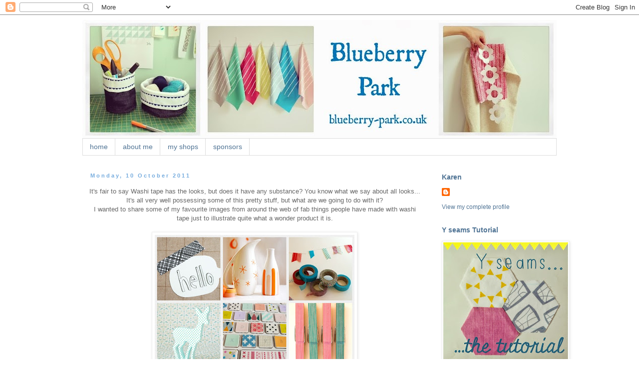

--- FILE ---
content_type: text/html; charset=UTF-8
request_url: https://blueberry-park.blogspot.com/2011/10/its-fair-to-say-washi-tape-has-looks.html
body_size: 16066
content:
<!DOCTYPE html>
<html class='v2' dir='ltr' lang='en-GB'>
<head>
<link href='https://www.blogger.com/static/v1/widgets/335934321-css_bundle_v2.css' rel='stylesheet' type='text/css'/>
<meta content='width=1100' name='viewport'/>
<meta content='text/html; charset=UTF-8' http-equiv='Content-Type'/>
<meta content='blogger' name='generator'/>
<link href='https://blueberry-park.blogspot.com/favicon.ico' rel='icon' type='image/x-icon'/>
<link href='http://blueberry-park.blogspot.com/2011/10/its-fair-to-say-washi-tape-has-looks.html' rel='canonical'/>
<link rel="alternate" type="application/atom+xml" title="Blueberry Park - Atom" href="https://blueberry-park.blogspot.com/feeds/posts/default" />
<link rel="alternate" type="application/rss+xml" title="Blueberry Park - RSS" href="https://blueberry-park.blogspot.com/feeds/posts/default?alt=rss" />
<link rel="service.post" type="application/atom+xml" title="Blueberry Park - Atom" href="https://www.blogger.com/feeds/6521677682474775682/posts/default" />

<link rel="alternate" type="application/atom+xml" title="Blueberry Park - Atom" href="https://blueberry-park.blogspot.com/feeds/421667433845389164/comments/default" />
<!--Can't find substitution for tag [blog.ieCssRetrofitLinks]-->
<link href='https://blogger.googleusercontent.com/img/b/R29vZ2xl/AVvXsEggC25Oxh-o3Ppkyo5sC8uadVpV9LjPPCG-386JxWXoCoM3jgSQq0Bf0vgaVcLiVYtCGG8sgUSrligr_apq72H__Yo1b8WBvvY4o_QRi9EgyMTRerO5b-c9tt8jC1kag5PMlyS_rfv83d4/s400/washi+collage.jpg' rel='image_src'/>
<meta content='http://blueberry-park.blogspot.com/2011/10/its-fair-to-say-washi-tape-has-looks.html' property='og:url'/>
<meta content='Blueberry Park' property='og:title'/>
<meta content='It&#39;s fair to say Washi tape has the looks, but does it have any substance? You know what we say about all looks... It&#39;s all very well posses...' property='og:description'/>
<meta content='https://blogger.googleusercontent.com/img/b/R29vZ2xl/AVvXsEggC25Oxh-o3Ppkyo5sC8uadVpV9LjPPCG-386JxWXoCoM3jgSQq0Bf0vgaVcLiVYtCGG8sgUSrligr_apq72H__Yo1b8WBvvY4o_QRi9EgyMTRerO5b-c9tt8jC1kag5PMlyS_rfv83d4/w1200-h630-p-k-no-nu/washi+collage.jpg' property='og:image'/>
<title>Blueberry Park</title>
<style type='text/css'>@font-face{font-family:'Calibri';font-style:normal;font-weight:400;font-display:swap;src:url(//fonts.gstatic.com/l/font?kit=J7afnpV-BGlaFfdAhLEY67FIEjg&skey=a1029226f80653a8&v=v15)format('woff2');unicode-range:U+0000-00FF,U+0131,U+0152-0153,U+02BB-02BC,U+02C6,U+02DA,U+02DC,U+0304,U+0308,U+0329,U+2000-206F,U+20AC,U+2122,U+2191,U+2193,U+2212,U+2215,U+FEFF,U+FFFD;}</style>
<style id='page-skin-1' type='text/css'><!--
/*
-----------------------------------------------
Blogger Template Style
Name:     Simple
Designer: Blogger
URL:      www.blogger.com
----------------------------------------------- */
/* Content
----------------------------------------------- */
body {
font: normal normal 12px 'Trebuchet MS', Trebuchet, Verdana, sans-serif;
color: #666666;
background: #ffffff none repeat scroll top left;
padding: 0 0 0 0;
}
html body .region-inner {
min-width: 0;
max-width: 100%;
width: auto;
}
h2 {
font-size: 22px;
}
a:link {
text-decoration:none;
color: #4f7394;
}
a:visited {
text-decoration:none;
color: #da083c;
}
a:hover {
text-decoration:underline;
color: #da083c;
}
.body-fauxcolumn-outer .fauxcolumn-inner {
background: transparent none repeat scroll top left;
_background-image: none;
}
.body-fauxcolumn-outer .cap-top {
position: absolute;
z-index: 1;
height: 400px;
width: 100%;
}
.body-fauxcolumn-outer .cap-top .cap-left {
width: 100%;
background: transparent none repeat-x scroll top left;
_background-image: none;
}
.content-outer {
-moz-box-shadow: 0 0 0 rgba(0, 0, 0, .15);
-webkit-box-shadow: 0 0 0 rgba(0, 0, 0, .15);
-goog-ms-box-shadow: 0 0 0 #333333;
box-shadow: 0 0 0 rgba(0, 0, 0, .15);
margin-bottom: 1px;
}
.content-inner {
padding: 10px 40px;
}
.content-inner {
background-color: #ffffff;
}
/* Header
----------------------------------------------- */
.header-outer {
background: transparent none repeat-x scroll 0 -400px;
_background-image: none;
}
.Header h1 {
font: normal normal 40px 'Trebuchet MS',Trebuchet,Verdana,sans-serif;
color: #000000;
text-shadow: 0 0 0 rgba(0, 0, 0, .2);
}
.Header h1 a {
color: #000000;
}
.Header .description {
font-size: 18px;
color: #000000;
}
.header-inner .Header .titlewrapper {
padding: 22px 0;
}
.header-inner .Header .descriptionwrapper {
padding: 0 0;
}
/* Tabs
----------------------------------------------- */
.tabs-inner .section:first-child {
border-top: 0 solid #dddddd;
}
.tabs-inner .section:first-child ul {
margin-top: -1px;
border-top: 1px solid #dddddd;
border-left: 1px solid #dddddd;
border-right: 1px solid #dddddd;
}
.tabs-inner .widget ul {
background: transparent none repeat-x scroll 0 -800px;
_background-image: none;
border-bottom: 1px solid #dddddd;
margin-top: 0;
margin-left: -30px;
margin-right: -30px;
}
.tabs-inner .widget li a {
display: inline-block;
padding: .6em 1em;
font: normal normal 14px 'Trebuchet MS', Trebuchet, Verdana, sans-serif;
color: #4f7394;
border-left: 1px solid #ffffff;
border-right: 1px solid #dddddd;
}
.tabs-inner .widget li:first-child a {
border-left: none;
}
.tabs-inner .widget li.selected a, .tabs-inner .widget li a:hover {
color: #000000;
background-color: #eeeeee;
text-decoration: none;
}
/* Columns
----------------------------------------------- */
.main-outer {
border-top: 0 solid transparent;
}
.fauxcolumn-left-outer .fauxcolumn-inner {
border-right: 1px solid transparent;
}
.fauxcolumn-right-outer .fauxcolumn-inner {
border-left: 1px solid transparent;
}
/* Headings
----------------------------------------------- */
div.widget > h2,
div.widget h2.title {
margin: 0 0 1em 0;
font: normal bold 14px 'Trebuchet MS',Trebuchet,Verdana,sans-serif;
color: #4f7394;
}
/* Widgets
----------------------------------------------- */
.widget .zippy {
color: #4f7394;
text-shadow: 2px 2px 1px rgba(0, 0, 0, .1);
}
.widget .popular-posts ul {
list-style: none;
}
/* Posts
----------------------------------------------- */
h2.date-header {
font: normal bold 11px Arial, Tahoma, Helvetica, FreeSans, sans-serif;
}
.date-header span {
background-color: #ffffff;
color: #76acde;
padding: 0.4em;
letter-spacing: 3px;
margin: inherit;
}
.main-inner {
padding-top: 35px;
padding-bottom: 65px;
}
.main-inner .column-center-inner {
padding: 0 0;
}
.main-inner .column-center-inner .section {
margin: 0 1em;
}
.post {
margin: 0 0 45px 0;
}
h3.post-title, .comments h4 {
font: normal normal 22px Calibri;
margin: .75em 0 0;
}
.post-body {
font-size: 110%;
line-height: 1.4;
position: relative;
}
.post-body img, .post-body .tr-caption-container, .Profile img, .Image img,
.BlogList .item-thumbnail img {
padding: 2px;
background: #ffffff;
border: 1px solid #eeeeee;
-moz-box-shadow: 1px 1px 5px rgba(0, 0, 0, .1);
-webkit-box-shadow: 1px 1px 5px rgba(0, 0, 0, .1);
box-shadow: 1px 1px 5px rgba(0, 0, 0, .1);
}
.post-body img, .post-body .tr-caption-container {
padding: 5px;
}
.post-body .tr-caption-container {
color: #666666;
}
.post-body .tr-caption-container img {
padding: 0;
background: transparent;
border: none;
-moz-box-shadow: 0 0 0 rgba(0, 0, 0, .1);
-webkit-box-shadow: 0 0 0 rgba(0, 0, 0, .1);
box-shadow: 0 0 0 rgba(0, 0, 0, .1);
}
.post-header {
margin: 0 0 1.5em;
line-height: 1.6;
font-size: 90%;
}
.post-footer {
margin: 20px -2px 0;
padding: 5px 10px;
color: #666666;
background-color: #eeeeee;
border-bottom: 1px solid #eeeeee;
line-height: 1.6;
font-size: 90%;
}
#comments .comment-author {
padding-top: 1.5em;
border-top: 1px solid transparent;
background-position: 0 1.5em;
}
#comments .comment-author:first-child {
padding-top: 0;
border-top: none;
}
.avatar-image-container {
margin: .2em 0 0;
}
#comments .avatar-image-container img {
border: 1px solid #eeeeee;
}
/* Comments
----------------------------------------------- */
.comments .comments-content .icon.blog-author {
background-repeat: no-repeat;
background-image: url([data-uri]);
}
.comments .comments-content .loadmore a {
border-top: 1px solid #4f7394;
border-bottom: 1px solid #4f7394;
}
.comments .comment-thread.inline-thread {
background-color: #eeeeee;
}
.comments .continue {
border-top: 2px solid #4f7394;
}
/* Accents
---------------------------------------------- */
.section-columns td.columns-cell {
border-left: 1px solid transparent;
}
.blog-pager {
background: transparent url(//www.blogblog.com/1kt/simple/paging_dot.png) repeat-x scroll top center;
}
.blog-pager-older-link, .home-link,
.blog-pager-newer-link {
background-color: #ffffff;
padding: 5px;
}
.footer-outer {
border-top: 1px dashed #bbbbbb;
}
/* Mobile
----------------------------------------------- */
body.mobile  {
background-size: auto;
}
.mobile .body-fauxcolumn-outer {
background: transparent none repeat scroll top left;
}
.mobile .body-fauxcolumn-outer .cap-top {
background-size: 100% auto;
}
.mobile .content-outer {
-webkit-box-shadow: 0 0 3px rgba(0, 0, 0, .15);
box-shadow: 0 0 3px rgba(0, 0, 0, .15);
}
.mobile .tabs-inner .widget ul {
margin-left: 0;
margin-right: 0;
}
.mobile .post {
margin: 0;
}
.mobile .main-inner .column-center-inner .section {
margin: 0;
}
.mobile .date-header span {
padding: 0.1em 10px;
margin: 0 -10px;
}
.mobile h3.post-title {
margin: 0;
}
.mobile .blog-pager {
background: transparent none no-repeat scroll top center;
}
.mobile .footer-outer {
border-top: none;
}
.mobile .main-inner, .mobile .footer-inner {
background-color: #ffffff;
}
.mobile-index-contents {
color: #666666;
}
.mobile-link-button {
background-color: #4f7394;
}
.mobile-link-button a:link, .mobile-link-button a:visited {
color: #ffffff;
}
.mobile .tabs-inner .section:first-child {
border-top: none;
}
.mobile .tabs-inner .PageList .widget-content {
background-color: #eeeeee;
color: #000000;
border-top: 1px solid #dddddd;
border-bottom: 1px solid #dddddd;
}
.mobile .tabs-inner .PageList .widget-content .pagelist-arrow {
border-left: 1px solid #dddddd;
}

--></style>
<style id='template-skin-1' type='text/css'><!--
body {
min-width: 1030px;
}
.content-outer, .content-fauxcolumn-outer, .region-inner {
min-width: 1030px;
max-width: 1030px;
_width: 1030px;
}
.main-inner .columns {
padding-left: 0px;
padding-right: 260px;
}
.main-inner .fauxcolumn-center-outer {
left: 0px;
right: 260px;
/* IE6 does not respect left and right together */
_width: expression(this.parentNode.offsetWidth -
parseInt("0px") -
parseInt("260px") + 'px');
}
.main-inner .fauxcolumn-left-outer {
width: 0px;
}
.main-inner .fauxcolumn-right-outer {
width: 260px;
}
.main-inner .column-left-outer {
width: 0px;
right: 100%;
margin-left: -0px;
}
.main-inner .column-right-outer {
width: 260px;
margin-right: -260px;
}
#layout {
min-width: 0;
}
#layout .content-outer {
min-width: 0;
width: 800px;
}
#layout .region-inner {
min-width: 0;
width: auto;
}
body#layout div.add_widget {
padding: 8px;
}
body#layout div.add_widget a {
margin-left: 32px;
}
--></style>
<link href='https://www.blogger.com/dyn-css/authorization.css?targetBlogID=6521677682474775682&amp;zx=1fb6a539-dce3-43d7-88fe-bfff810c4dec' media='none' onload='if(media!=&#39;all&#39;)media=&#39;all&#39;' rel='stylesheet'/><noscript><link href='https://www.blogger.com/dyn-css/authorization.css?targetBlogID=6521677682474775682&amp;zx=1fb6a539-dce3-43d7-88fe-bfff810c4dec' rel='stylesheet'/></noscript>
<meta name='google-adsense-platform-account' content='ca-host-pub-1556223355139109'/>
<meta name='google-adsense-platform-domain' content='blogspot.com'/>

</head>
<body class='loading variant-simplysimple'>
<div class='navbar section' id='navbar' name='Navbar'><div class='widget Navbar' data-version='1' id='Navbar1'><script type="text/javascript">
    function setAttributeOnload(object, attribute, val) {
      if(window.addEventListener) {
        window.addEventListener('load',
          function(){ object[attribute] = val; }, false);
      } else {
        window.attachEvent('onload', function(){ object[attribute] = val; });
      }
    }
  </script>
<div id="navbar-iframe-container"></div>
<script type="text/javascript" src="https://apis.google.com/js/platform.js"></script>
<script type="text/javascript">
      gapi.load("gapi.iframes:gapi.iframes.style.bubble", function() {
        if (gapi.iframes && gapi.iframes.getContext) {
          gapi.iframes.getContext().openChild({
              url: 'https://www.blogger.com/navbar/6521677682474775682?po\x3d421667433845389164\x26origin\x3dhttps://blueberry-park.blogspot.com',
              where: document.getElementById("navbar-iframe-container"),
              id: "navbar-iframe"
          });
        }
      });
    </script><script type="text/javascript">
(function() {
var script = document.createElement('script');
script.type = 'text/javascript';
script.src = '//pagead2.googlesyndication.com/pagead/js/google_top_exp.js';
var head = document.getElementsByTagName('head')[0];
if (head) {
head.appendChild(script);
}})();
</script>
</div></div>
<div class='body-fauxcolumns'>
<div class='fauxcolumn-outer body-fauxcolumn-outer'>
<div class='cap-top'>
<div class='cap-left'></div>
<div class='cap-right'></div>
</div>
<div class='fauxborder-left'>
<div class='fauxborder-right'></div>
<div class='fauxcolumn-inner'>
</div>
</div>
<div class='cap-bottom'>
<div class='cap-left'></div>
<div class='cap-right'></div>
</div>
</div>
</div>
<div class='content'>
<div class='content-fauxcolumns'>
<div class='fauxcolumn-outer content-fauxcolumn-outer'>
<div class='cap-top'>
<div class='cap-left'></div>
<div class='cap-right'></div>
</div>
<div class='fauxborder-left'>
<div class='fauxborder-right'></div>
<div class='fauxcolumn-inner'>
</div>
</div>
<div class='cap-bottom'>
<div class='cap-left'></div>
<div class='cap-right'></div>
</div>
</div>
</div>
<div class='content-outer'>
<div class='content-cap-top cap-top'>
<div class='cap-left'></div>
<div class='cap-right'></div>
</div>
<div class='fauxborder-left content-fauxborder-left'>
<div class='fauxborder-right content-fauxborder-right'></div>
<div class='content-inner'>
<header>
<div class='header-outer'>
<div class='header-cap-top cap-top'>
<div class='cap-left'></div>
<div class='cap-right'></div>
</div>
<div class='fauxborder-left header-fauxborder-left'>
<div class='fauxborder-right header-fauxborder-right'></div>
<div class='region-inner header-inner'>
<div class='header section' id='header' name='Header'><div class='widget Header' data-version='1' id='Header1'>
<div id='header-inner'>
<a href='https://blueberry-park.blogspot.com/' style='display: block'>
<img alt='Blueberry Park' height='238px; ' id='Header1_headerimg' src='https://blogger.googleusercontent.com/img/b/R29vZ2xl/AVvXsEi3TIuB8NNQ_PmCN68ya1WURfihk7iSF9Ushyphenhypheni1RmwHTBcMptBRZIGsEdE8adppZnOHhKq3MlEaOvGZZM_SNSgrZQYhK26LT9R9BQN4zI9Ig5GlO8KmdYdf15xAml_Z6ncG0ZcLwk9cP9L9/s950/july+13+blog+header+.jpg' style='display: block' width='950px; '/>
</a>
</div>
</div></div>
</div>
</div>
<div class='header-cap-bottom cap-bottom'>
<div class='cap-left'></div>
<div class='cap-right'></div>
</div>
</div>
</header>
<div class='tabs-outer'>
<div class='tabs-cap-top cap-top'>
<div class='cap-left'></div>
<div class='cap-right'></div>
</div>
<div class='fauxborder-left tabs-fauxborder-left'>
<div class='fauxborder-right tabs-fauxborder-right'></div>
<div class='region-inner tabs-inner'>
<div class='tabs section' id='crosscol' name='Cross-column'><div class='widget PageList' data-version='1' id='PageList1'>
<h2>Pages</h2>
<div class='widget-content'>
<ul>
<li>
<a href='https://blueberry-park.blogspot.com/'>home</a>
</li>
<li>
<a href='https://blueberry-park.blogspot.com/p/about-me.html'>about me</a>
</li>
<li>
<a href='https://blueberry-park.blogspot.com/p/my-shops.html'>my shops</a>
</li>
<li>
<a href='https://blueberry-park.blogspot.com/p/sponsors.html'>sponsors</a>
</li>
</ul>
<div class='clear'></div>
</div>
</div></div>
<div class='tabs no-items section' id='crosscol-overflow' name='Cross-Column 2'></div>
</div>
</div>
<div class='tabs-cap-bottom cap-bottom'>
<div class='cap-left'></div>
<div class='cap-right'></div>
</div>
</div>
<div class='main-outer'>
<div class='main-cap-top cap-top'>
<div class='cap-left'></div>
<div class='cap-right'></div>
</div>
<div class='fauxborder-left main-fauxborder-left'>
<div class='fauxborder-right main-fauxborder-right'></div>
<div class='region-inner main-inner'>
<div class='columns fauxcolumns'>
<div class='fauxcolumn-outer fauxcolumn-center-outer'>
<div class='cap-top'>
<div class='cap-left'></div>
<div class='cap-right'></div>
</div>
<div class='fauxborder-left'>
<div class='fauxborder-right'></div>
<div class='fauxcolumn-inner'>
</div>
</div>
<div class='cap-bottom'>
<div class='cap-left'></div>
<div class='cap-right'></div>
</div>
</div>
<div class='fauxcolumn-outer fauxcolumn-left-outer'>
<div class='cap-top'>
<div class='cap-left'></div>
<div class='cap-right'></div>
</div>
<div class='fauxborder-left'>
<div class='fauxborder-right'></div>
<div class='fauxcolumn-inner'>
</div>
</div>
<div class='cap-bottom'>
<div class='cap-left'></div>
<div class='cap-right'></div>
</div>
</div>
<div class='fauxcolumn-outer fauxcolumn-right-outer'>
<div class='cap-top'>
<div class='cap-left'></div>
<div class='cap-right'></div>
</div>
<div class='fauxborder-left'>
<div class='fauxborder-right'></div>
<div class='fauxcolumn-inner'>
</div>
</div>
<div class='cap-bottom'>
<div class='cap-left'></div>
<div class='cap-right'></div>
</div>
</div>
<!-- corrects IE6 width calculation -->
<div class='columns-inner'>
<div class='column-center-outer'>
<div class='column-center-inner'>
<div class='main section' id='main' name='Main'><div class='widget Blog' data-version='1' id='Blog1'>
<div class='blog-posts hfeed'>

          <div class="date-outer">
        
<h2 class='date-header'><span>Monday, 10 October 2011</span></h2>

          <div class="date-posts">
        
<div class='post-outer'>
<div class='post hentry uncustomized-post-template' itemprop='blogPost' itemscope='itemscope' itemtype='http://schema.org/BlogPosting'>
<meta content='https://blogger.googleusercontent.com/img/b/R29vZ2xl/AVvXsEggC25Oxh-o3Ppkyo5sC8uadVpV9LjPPCG-386JxWXoCoM3jgSQq0Bf0vgaVcLiVYtCGG8sgUSrligr_apq72H__Yo1b8WBvvY4o_QRi9EgyMTRerO5b-c9tt8jC1kag5PMlyS_rfv83d4/s400/washi+collage.jpg' itemprop='image_url'/>
<meta content='6521677682474775682' itemprop='blogId'/>
<meta content='421667433845389164' itemprop='postId'/>
<a name='421667433845389164'></a>
<div class='post-header'>
<div class='post-header-line-1'></div>
</div>
<div class='post-body entry-content' id='post-body-421667433845389164' itemprop='description articleBody'>
<div style="text-align: center;">It's fair to say Washi tape has the looks, but does it have any substance? You know what we say about all looks...</div><div style="text-align: center;">It's all very well possessing some of this pretty stuff, but what are we going to do with it?</div><div style="text-align: center;">I wanted to share some of my favourite images from around the web of fab things people have made with washi tape just to illustrate quite what a wonder product it is.</div><div><br /></div><a href="https://blogger.googleusercontent.com/img/b/R29vZ2xl/AVvXsEggC25Oxh-o3Ppkyo5sC8uadVpV9LjPPCG-386JxWXoCoM3jgSQq0Bf0vgaVcLiVYtCGG8sgUSrligr_apq72H__Yo1b8WBvvY4o_QRi9EgyMTRerO5b-c9tt8jC1kag5PMlyS_rfv83d4/s1600/washi+collage.jpg" onblur="try {parent.deselectBloggerImageGracefully();} catch(e) {}"><img alt="" border="0" id="BLOGGER_PHOTO_ID_5661808304734990914" src="https://blogger.googleusercontent.com/img/b/R29vZ2xl/AVvXsEggC25Oxh-o3Ppkyo5sC8uadVpV9LjPPCG-386JxWXoCoM3jgSQq0Bf0vgaVcLiVYtCGG8sgUSrligr_apq72H__Yo1b8WBvvY4o_QRi9EgyMTRerO5b-c9tt8jC1kag5PMlyS_rfv83d4/s400/washi+collage.jpg" style="display:block; margin:0px auto 10px; text-align:center;cursor:pointer; cursor:hand;width: 400px; height: 400px;" /></a><div style="text-align: center;">From simple but effective greetings cards to prettying up your keyboard, washi tape certainly has an amazing repertoire of uses. It is such a stunning decorative item, in so many available designs that no crafter should be without a few rolls. Not that I have shares in Washi tape (blimey, I wish I did) but I really think you all need some. If you are still not convinced, go check out the zillion other examples on Pinterest of stunning uses that clever people have come up with and THEN tell me you still don't need any.</div><div style="text-align: center;"><br /></div><div style="text-align: center;">Question is...what are you going to make first?</div><div style="text-align: center;"><br /></div><div style="text-align: center;">1. <a href="http://kirstyneale.typepad.com/gingerandgeorge/2011/07/epistolary-larks-.html">sweet notecard</a></div><div style="text-align: center;">2. <a href="http://howaboutorange.blogspot.com/2011/05/diy-decorating-with-masking-tape.html">decorative homewares</a></div><div style="text-align: center;">3. <a href="http://theredthreadblog.blogspot.com/2010/03/japanese-washi-tape-mini-bunting.html">mini bunting</a></div><div style="text-align: center;">4. <a href="http://www.flickr.com/photos/toriejayne/6218911798/in/faves-blueberrypark/">fab brooch</a></div><div style="text-align: center;">5. <a href="http://blog.holamama.es/un-teclado-muy-personal/">coolest keyboard</a></div><div style="text-align: center;">6. <a href="http://www.etsy.com/listing/73676809/magnet-peg-it-up-holds-up-up-to-15?ref=sr_gallery_5&amp;ga_search_submit=&amp;ga_search_query=washi+pegs&amp;ga_view_type=gallery&amp;ga_ship_to=GB&amp;ga_search_type=handmade&amp;ga_facet=handmade">pretty pegs</a></div><div style="text-align: center;">7. <a href="http://www.marthastewartweddings.com/photogallery/summer-good-things#slide_3">cocktail sticks</a></div><div style="text-align: center;">8. <a href="http://babydeco.blogspot.com/2011/09/hoy-me-gusta-guirnaldas-de-washi-tape.html?utm_source=feedburner&amp;utm_medium=feed&amp;utm_campaign=Feed%253A+blogspot%252FSoKv+%2528Baby-Deco%2529">more pretty bunting</a></div><div style="text-align: center;">9. <a href="http://acreativemint.typepad.com/a_creative_mint/2011/08/tokyo-and-neon.html">neon noticeboard</a></div><div style="text-align: center;"><br /></div>
<div style='clear: both;'></div>
</div>
<div class='post-footer'>
<div class='post-footer-line post-footer-line-1'>
<span class='post-author vcard'>
Posted by
<span class='fn' itemprop='author' itemscope='itemscope' itemtype='http://schema.org/Person'>
<meta content='https://www.blogger.com/profile/15471011912154358889' itemprop='url'/>
<a class='g-profile' href='https://www.blogger.com/profile/15471011912154358889' rel='author' title='author profile'>
<span itemprop='name'>Karen Lewis Textiles</span>
</a>
</span>
</span>
<span class='post-timestamp'>
at
<meta content='http://blueberry-park.blogspot.com/2011/10/its-fair-to-say-washi-tape-has-looks.html' itemprop='url'/>
<a class='timestamp-link' href='https://blueberry-park.blogspot.com/2011/10/its-fair-to-say-washi-tape-has-looks.html' rel='bookmark' title='permanent link'><abbr class='published' itemprop='datePublished' title='2011-10-10T10:33:00+01:00'>Monday, October 10, 2011</abbr></a>
</span>
<span class='post-comment-link'>
</span>
<span class='post-icons'>
<span class='item-action'>
<a href='https://www.blogger.com/email-post/6521677682474775682/421667433845389164' title='Email Post'>
<img alt='' class='icon-action' height='13' src='https://resources.blogblog.com/img/icon18_email.gif' width='18'/>
</a>
</span>
<span class='item-control blog-admin pid-1960611146'>
<a href='https://www.blogger.com/post-edit.g?blogID=6521677682474775682&postID=421667433845389164&from=pencil' title='Edit Post'>
<img alt='' class='icon-action' height='18' src='https://resources.blogblog.com/img/icon18_edit_allbkg.gif' width='18'/>
</a>
</span>
</span>
<div class='post-share-buttons goog-inline-block'>
<a class='goog-inline-block share-button sb-email' href='https://www.blogger.com/share-post.g?blogID=6521677682474775682&postID=421667433845389164&target=email' target='_blank' title='Email This'><span class='share-button-link-text'>Email This</span></a><a class='goog-inline-block share-button sb-blog' href='https://www.blogger.com/share-post.g?blogID=6521677682474775682&postID=421667433845389164&target=blog' onclick='window.open(this.href, "_blank", "height=270,width=475"); return false;' target='_blank' title='BlogThis!'><span class='share-button-link-text'>BlogThis!</span></a><a class='goog-inline-block share-button sb-twitter' href='https://www.blogger.com/share-post.g?blogID=6521677682474775682&postID=421667433845389164&target=twitter' target='_blank' title='Share to X'><span class='share-button-link-text'>Share to X</span></a><a class='goog-inline-block share-button sb-facebook' href='https://www.blogger.com/share-post.g?blogID=6521677682474775682&postID=421667433845389164&target=facebook' onclick='window.open(this.href, "_blank", "height=430,width=640"); return false;' target='_blank' title='Share to Facebook'><span class='share-button-link-text'>Share to Facebook</span></a><a class='goog-inline-block share-button sb-pinterest' href='https://www.blogger.com/share-post.g?blogID=6521677682474775682&postID=421667433845389164&target=pinterest' target='_blank' title='Share to Pinterest'><span class='share-button-link-text'>Share to Pinterest</span></a>
</div>
</div>
<div class='post-footer-line post-footer-line-2'>
<span class='post-labels'>
Labels:
<a href='https://blueberry-park.blogspot.com/search/label/a%20creative%20mint' rel='tag'>a creative mint</a>,
<a href='https://blueberry-park.blogspot.com/search/label/bunting' rel='tag'>bunting</a>,
<a href='https://blueberry-park.blogspot.com/search/label/cocktail%20sticks' rel='tag'>cocktail sticks</a>,
<a href='https://blueberry-park.blogspot.com/search/label/deer%20brooch' rel='tag'>deer brooch</a>,
<a href='https://blueberry-park.blogspot.com/search/label/how%20about%20orange' rel='tag'>how about orange</a>,
<a href='https://blueberry-park.blogspot.com/search/label/kirsty%20neale' rel='tag'>kirsty neale</a>,
<a href='https://blueberry-park.blogspot.com/search/label/note%20card' rel='tag'>note card</a>,
<a href='https://blueberry-park.blogspot.com/search/label/noticeboard' rel='tag'>noticeboard</a>,
<a href='https://blueberry-park.blogspot.com/search/label/pegs' rel='tag'>pegs</a>,
<a href='https://blueberry-park.blogspot.com/search/label/torijayne' rel='tag'>torijayne</a>,
<a href='https://blueberry-park.blogspot.com/search/label/washi%20tape' rel='tag'>washi tape</a>
</span>
</div>
<div class='post-footer-line post-footer-line-3'>
<span class='post-location'>
</span>
</div>
</div>
</div>
<div class='comments' id='comments'>
<a name='comments'></a>
<h4>7 comments:</h4>
<div id='Blog1_comments-block-wrapper'>
<dl class='avatar-comment-indent' id='comments-block'>
<dt class='comment-author ' id='c2327659623898712712'>
<a name='c2327659623898712712'></a>
<div class="avatar-image-container avatar-stock"><span dir="ltr"><a href="https://www.blogger.com/profile/07066550401546930839" target="" rel="nofollow" onclick="" class="avatar-hovercard" id="av-2327659623898712712-07066550401546930839"><img src="//www.blogger.com/img/blogger_logo_round_35.png" width="35" height="35" alt="" title="GAbriella Buckingham">

</a></span></div>
<a href='https://www.blogger.com/profile/07066550401546930839' rel='nofollow'>GAbriella Buckingham</a>
said...
</dt>
<dd class='comment-body' id='Blog1_cmt-2327659623898712712'>
<p>
That keyboard is stunning - who on earth had the time to cut out all those tiny perfect rounded edged squares!!? the mind boggles x
</p>
</dd>
<dd class='comment-footer'>
<span class='comment-timestamp'>
<a href='https://blueberry-park.blogspot.com/2011/10/its-fair-to-say-washi-tape-has-looks.html?showComment=1318245453041#c2327659623898712712' title='comment permalink'>
10 October 2011 at 12:17
</a>
<span class='item-control blog-admin pid-1996321269'>
<a class='comment-delete' href='https://www.blogger.com/comment/delete/6521677682474775682/2327659623898712712' title='Delete Comment'>
<img src='https://resources.blogblog.com/img/icon_delete13.gif'/>
</a>
</span>
</span>
</dd>
<dt class='comment-author ' id='c8441223604035979366'>
<a name='c8441223604035979366'></a>
<div class="avatar-image-container avatar-stock"><span dir="ltr"><a href="http://www.housleyandco.com" target="" rel="nofollow" onclick=""><img src="//resources.blogblog.com/img/blank.gif" width="35" height="35" alt="" title="louise Housley">

</a></span></div>
<a href='http://www.housleyandco.com' rel='nofollow'>louise Housley</a>
said...
</dt>
<dd class='comment-body' id='Blog1_cmt-8441223604035979366'>
<p>
I have been toying with the idea for ages now - I am going to buy some now and give it a try!
</p>
</dd>
<dd class='comment-footer'>
<span class='comment-timestamp'>
<a href='https://blueberry-park.blogspot.com/2011/10/its-fair-to-say-washi-tape-has-looks.html?showComment=1318245580924#c8441223604035979366' title='comment permalink'>
10 October 2011 at 12:19
</a>
<span class='item-control blog-admin pid-1024608625'>
<a class='comment-delete' href='https://www.blogger.com/comment/delete/6521677682474775682/8441223604035979366' title='Delete Comment'>
<img src='https://resources.blogblog.com/img/icon_delete13.gif'/>
</a>
</span>
</span>
</dd>
<dt class='comment-author ' id='c8679287498763247110'>
<a name='c8679287498763247110'></a>
<div class="avatar-image-container avatar-stock"><span dir="ltr"><a href="https://www.blogger.com/profile/10297285342318315857" target="" rel="nofollow" onclick="" class="avatar-hovercard" id="av-8679287498763247110-10297285342318315857"><img src="//www.blogger.com/img/blogger_logo_round_35.png" width="35" height="35" alt="" title="Tara @ Aquamarine Art">

</a></span></div>
<a href='https://www.blogger.com/profile/10297285342318315857' rel='nofollow'>Tara @ Aquamarine Art</a>
said...
</dt>
<dd class='comment-body' id='Blog1_cmt-8679287498763247110'>
<p>
I was thinking the same as Moobaacluck! But I definitely DEFINITELY NEED some washi tape now...
</p>
</dd>
<dd class='comment-footer'>
<span class='comment-timestamp'>
<a href='https://blueberry-park.blogspot.com/2011/10/its-fair-to-say-washi-tape-has-looks.html?showComment=1318247091949#c8679287498763247110' title='comment permalink'>
10 October 2011 at 12:44
</a>
<span class='item-control blog-admin pid-1110564286'>
<a class='comment-delete' href='https://www.blogger.com/comment/delete/6521677682474775682/8679287498763247110' title='Delete Comment'>
<img src='https://resources.blogblog.com/img/icon_delete13.gif'/>
</a>
</span>
</span>
</dd>
<dt class='comment-author ' id='c7840294582954125790'>
<a name='c7840294582954125790'></a>
<div class="avatar-image-container vcard"><span dir="ltr"><a href="https://www.blogger.com/profile/13765574802645194337" target="" rel="nofollow" onclick="" class="avatar-hovercard" id="av-7840294582954125790-13765574802645194337"><img src="https://resources.blogblog.com/img/blank.gif" width="35" height="35" class="delayLoad" style="display: none;" longdesc="//blogger.googleusercontent.com/img/b/R29vZ2xl/AVvXsEj-cxZmTI7nTLCTLDVx9QGE8gwVQR0Oiez23Szz7C_Mc0s9bHj419DkvVt_metG3LkT92WhJhGp1UtMr9dQb4FbCj4BOBMWqpGu3E-z2DFuE-4uy4tfj64l7GkOdlw3Kg/s45-c/profile+pic.jpg" alt="" title="{Leila}Where the Orchids Grow">

<noscript><img src="//blogger.googleusercontent.com/img/b/R29vZ2xl/AVvXsEj-cxZmTI7nTLCTLDVx9QGE8gwVQR0Oiez23Szz7C_Mc0s9bHj419DkvVt_metG3LkT92WhJhGp1UtMr9dQb4FbCj4BOBMWqpGu3E-z2DFuE-4uy4tfj64l7GkOdlw3Kg/s45-c/profile+pic.jpg" width="35" height="35" class="photo" alt=""></noscript></a></span></div>
<a href='https://www.blogger.com/profile/13765574802645194337' rel='nofollow'>{Leila}Where the Orchids Grow</a>
said...
</dt>
<dd class='comment-body' id='Blog1_cmt-7840294582954125790'>
<p>
I love love love washi tape and don&#39;t have near enough of it!
</p>
</dd>
<dd class='comment-footer'>
<span class='comment-timestamp'>
<a href='https://blueberry-park.blogspot.com/2011/10/its-fair-to-say-washi-tape-has-looks.html?showComment=1318247559939#c7840294582954125790' title='comment permalink'>
10 October 2011 at 12:52
</a>
<span class='item-control blog-admin pid-117881544'>
<a class='comment-delete' href='https://www.blogger.com/comment/delete/6521677682474775682/7840294582954125790' title='Delete Comment'>
<img src='https://resources.blogblog.com/img/icon_delete13.gif'/>
</a>
</span>
</span>
</dd>
<dt class='comment-author ' id='c8218020565938456257'>
<a name='c8218020565938456257'></a>
<div class="avatar-image-container vcard"><span dir="ltr"><a href="https://www.blogger.com/profile/04502249142776359683" target="" rel="nofollow" onclick="" class="avatar-hovercard" id="av-8218020565938456257-04502249142776359683"><img src="https://resources.blogblog.com/img/blank.gif" width="35" height="35" class="delayLoad" style="display: none;" longdesc="//3.bp.blogspot.com/-N329lAr6NjE/U-32szYcnII/AAAAAAAABFs/tquZbXUUiOA/s35/*" alt="" title="Indianna">

<noscript><img src="//3.bp.blogspot.com/-N329lAr6NjE/U-32szYcnII/AAAAAAAABFs/tquZbXUUiOA/s35/*" width="35" height="35" class="photo" alt=""></noscript></a></span></div>
<a href='https://www.blogger.com/profile/04502249142776359683' rel='nofollow'>Indianna</a>
said...
</dt>
<dd class='comment-body' id='Blog1_cmt-8218020565938456257'>
<p>
I&#39;d never heard of wash tape....... And now I find that I NEED some....... Right now....... More stuff to buy :o)
</p>
</dd>
<dd class='comment-footer'>
<span class='comment-timestamp'>
<a href='https://blueberry-park.blogspot.com/2011/10/its-fair-to-say-washi-tape-has-looks.html?showComment=1318250939445#c8218020565938456257' title='comment permalink'>
10 October 2011 at 13:48
</a>
<span class='item-control blog-admin pid-2122929798'>
<a class='comment-delete' href='https://www.blogger.com/comment/delete/6521677682474775682/8218020565938456257' title='Delete Comment'>
<img src='https://resources.blogblog.com/img/icon_delete13.gif'/>
</a>
</span>
</span>
</dd>
<dt class='comment-author ' id='c4076977457755735803'>
<a name='c4076977457755735803'></a>
<div class="avatar-image-container vcard"><span dir="ltr"><a href="https://www.blogger.com/profile/08119989334519339554" target="" rel="nofollow" onclick="" class="avatar-hovercard" id="av-4076977457755735803-08119989334519339554"><img src="https://resources.blogblog.com/img/blank.gif" width="35" height="35" class="delayLoad" style="display: none;" longdesc="//blogger.googleusercontent.com/img/b/R29vZ2xl/AVvXsEhXN4HHzo8tAaTuQcjKS-nfnhNwDCSpTKvJQ1RWIboM7rIuO4_NxzhhaupVX3A8mrmUdVWlqGCVah9hthYfzftL_yaClqwQeP8yFxhzbXpCjtuu6JI9kjkbWpKtku4hUg/s45-c/moi1.jpg" alt="" title="lisa stubbs">

<noscript><img src="//blogger.googleusercontent.com/img/b/R29vZ2xl/AVvXsEhXN4HHzo8tAaTuQcjKS-nfnhNwDCSpTKvJQ1RWIboM7rIuO4_NxzhhaupVX3A8mrmUdVWlqGCVah9hthYfzftL_yaClqwQeP8yFxhzbXpCjtuu6JI9kjkbWpKtku4hUg/s45-c/moi1.jpg" width="35" height="35" class="photo" alt=""></noscript></a></span></div>
<a href='https://www.blogger.com/profile/08119989334519339554' rel='nofollow'>lisa stubbs</a>
said...
</dt>
<dd class='comment-body' id='Blog1_cmt-4076977457755735803'>
<p>
Wow that keyboard looks amazing! Fab inspiration!x
</p>
</dd>
<dd class='comment-footer'>
<span class='comment-timestamp'>
<a href='https://blueberry-park.blogspot.com/2011/10/its-fair-to-say-washi-tape-has-looks.html?showComment=1318275325715#c4076977457755735803' title='comment permalink'>
10 October 2011 at 20:35
</a>
<span class='item-control blog-admin pid-1039737083'>
<a class='comment-delete' href='https://www.blogger.com/comment/delete/6521677682474775682/4076977457755735803' title='Delete Comment'>
<img src='https://resources.blogblog.com/img/icon_delete13.gif'/>
</a>
</span>
</span>
</dd>
<dt class='comment-author ' id='c1362604735960588616'>
<a name='c1362604735960588616'></a>
<div class="avatar-image-container avatar-stock"><span dir="ltr"><a href="http://kirstyneale.typepad.com/gingerandgeorge/" target="" rel="nofollow" onclick=""><img src="//resources.blogblog.com/img/blank.gif" width="35" height="35" alt="" title="Kirsty">

</a></span></div>
<a href='http://kirstyneale.typepad.com/gingerandgeorge/' rel='nofollow'>Kirsty</a>
said...
</dt>
<dd class='comment-body' id='Blog1_cmt-1362604735960588616'>
<p>
Wow - that keyboard is properly amazing! Thanks so much for linking to my &#39;hello&#39; card. x
</p>
</dd>
<dd class='comment-footer'>
<span class='comment-timestamp'>
<a href='https://blueberry-park.blogspot.com/2011/10/its-fair-to-say-washi-tape-has-looks.html?showComment=1318947625519#c1362604735960588616' title='comment permalink'>
18 October 2011 at 15:20
</a>
<span class='item-control blog-admin pid-1024608625'>
<a class='comment-delete' href='https://www.blogger.com/comment/delete/6521677682474775682/1362604735960588616' title='Delete Comment'>
<img src='https://resources.blogblog.com/img/icon_delete13.gif'/>
</a>
</span>
</span>
</dd>
</dl>
</div>
<p class='comment-footer'>
<a href='https://www.blogger.com/comment/fullpage/post/6521677682474775682/421667433845389164' onclick=''>Post a Comment</a>
</p>
</div>
</div>

        </div></div>
      
</div>
<div class='blog-pager' id='blog-pager'>
<span id='blog-pager-newer-link'>
<a class='blog-pager-newer-link' href='https://blueberry-park.blogspot.com/2011/10/im-lucky-enough-to-be-trialling-all.html' id='Blog1_blog-pager-newer-link' title='Newer Post'>Newer Post</a>
</span>
<span id='blog-pager-older-link'>
<a class='blog-pager-older-link' href='https://blueberry-park.blogspot.com/2011/10/i-know-i-may-be-little-late-to-party.html' id='Blog1_blog-pager-older-link' title='Older Post'>Older Post</a>
</span>
<a class='home-link' href='https://blueberry-park.blogspot.com/'>Home</a>
</div>
<div class='clear'></div>
<div class='post-feeds'>
<div class='feed-links'>
Subscribe to:
<a class='feed-link' href='https://blueberry-park.blogspot.com/feeds/421667433845389164/comments/default' target='_blank' type='application/atom+xml'>Post Comments (Atom)</a>
</div>
</div>
</div></div>
</div>
</div>
<div class='column-left-outer'>
<div class='column-left-inner'>
<aside>
</aside>
</div>
</div>
<div class='column-right-outer'>
<div class='column-right-inner'>
<aside>
<div class='sidebar section' id='sidebar-right-1'><div class='widget Profile' data-version='1' id='Profile1'>
<h2>Karen</h2>
<div class='widget-content'>
<dl class='profile-datablock'>
<dt class='profile-data'>
<a class='profile-name-link g-profile' href='https://www.blogger.com/profile/15471011912154358889' rel='author' style='background-image: url(//www.blogger.com/img/logo-16.png);'>
</a>
</dt>
<dd class='profile-data'>
</dd>
</dl>
<a class='profile-link' href='https://www.blogger.com/profile/15471011912154358889' rel='author'>View my complete profile</a>
<div class='clear'></div>
</div>
</div><div class='widget Image' data-version='1' id='Image2'>
<h2>Y seams Tutorial</h2>
<div class='widget-content'>
<a href='http://blueberry-park.blogspot.co.uk/2013/08/y-seams-tutorial.html'>
<img alt='Y seams Tutorial' height='250' id='Image2_img' src='https://blogger.googleusercontent.com/img/b/R29vZ2xl/AVvXsEhrwE4pvzEXMmrdDNiyi0pszhqSiBjDc8asCEBdh8RRJtPlsMOc85jQ_qh0KNQpZz9p_SMyNVr_u83ju7ddIGwoapOTUtb_xYEtPQMsu1mO9Sav6SYILz34aC3px-oDPELKXOMzk-ptift1/s250/y+seams+the+tutorial.JPG' width='250'/>
</a>
<br/>
</div>
<div class='clear'></div>
</div><div class='widget HTML' data-version='1' id='HTML3'>
<h2 class='title'>Brit Stingy Bee</h2>
<div class='widget-content'>
<div align="center"><a href="http://www.flickr.com/groups/bee_a_brit_stingy/" title="Bee a Brit stingy"><img src="https://blogger.googleusercontent.com/img/b/R29vZ2xl/AVvXsEgZ_NEm6ltnl_hwTOLw-3xLretiWVKaCed_vAaDmHAIpoXK2JKjie2dkhEvAGVHrzbg-UXNtwIx2JNCnzh8LtWDXLkzOZoAKPRHbla1iALrahAcwr2iWos4oL6d0hM4AJn_4Zcp3vpfzfBR/s1600/Stingy+flag+2+10+then+60.jpg" alt="Bee a Brit stingy" style="border:none;" /></a></div>
</div>
<div class='clear'></div>
</div><div class='widget BlogArchive' data-version='1' id='BlogArchive1'>
<h2>Blog Archive</h2>
<div class='widget-content'>
<div id='ArchiveList'>
<div id='BlogArchive1_ArchiveList'>
<ul class='hierarchy'>
<li class='archivedate collapsed'>
<a class='toggle' href='javascript:void(0)'>
<span class='zippy'>

        &#9658;&#160;
      
</span>
</a>
<a class='post-count-link' href='https://blueberry-park.blogspot.com/2015/'>
2015
</a>
<span class='post-count' dir='ltr'>(1)</span>
<ul class='hierarchy'>
<li class='archivedate collapsed'>
<a class='toggle' href='javascript:void(0)'>
<span class='zippy'>

        &#9658;&#160;
      
</span>
</a>
<a class='post-count-link' href='https://blueberry-park.blogspot.com/2015/11/'>
November
</a>
<span class='post-count' dir='ltr'>(1)</span>
</li>
</ul>
</li>
</ul>
<ul class='hierarchy'>
<li class='archivedate collapsed'>
<a class='toggle' href='javascript:void(0)'>
<span class='zippy'>

        &#9658;&#160;
      
</span>
</a>
<a class='post-count-link' href='https://blueberry-park.blogspot.com/2014/'>
2014
</a>
<span class='post-count' dir='ltr'>(38)</span>
<ul class='hierarchy'>
<li class='archivedate collapsed'>
<a class='toggle' href='javascript:void(0)'>
<span class='zippy'>

        &#9658;&#160;
      
</span>
</a>
<a class='post-count-link' href='https://blueberry-park.blogspot.com/2014/11/'>
November
</a>
<span class='post-count' dir='ltr'>(2)</span>
</li>
</ul>
<ul class='hierarchy'>
<li class='archivedate collapsed'>
<a class='toggle' href='javascript:void(0)'>
<span class='zippy'>

        &#9658;&#160;
      
</span>
</a>
<a class='post-count-link' href='https://blueberry-park.blogspot.com/2014/09/'>
September
</a>
<span class='post-count' dir='ltr'>(3)</span>
</li>
</ul>
<ul class='hierarchy'>
<li class='archivedate collapsed'>
<a class='toggle' href='javascript:void(0)'>
<span class='zippy'>

        &#9658;&#160;
      
</span>
</a>
<a class='post-count-link' href='https://blueberry-park.blogspot.com/2014/08/'>
August
</a>
<span class='post-count' dir='ltr'>(2)</span>
</li>
</ul>
<ul class='hierarchy'>
<li class='archivedate collapsed'>
<a class='toggle' href='javascript:void(0)'>
<span class='zippy'>

        &#9658;&#160;
      
</span>
</a>
<a class='post-count-link' href='https://blueberry-park.blogspot.com/2014/07/'>
July
</a>
<span class='post-count' dir='ltr'>(5)</span>
</li>
</ul>
<ul class='hierarchy'>
<li class='archivedate collapsed'>
<a class='toggle' href='javascript:void(0)'>
<span class='zippy'>

        &#9658;&#160;
      
</span>
</a>
<a class='post-count-link' href='https://blueberry-park.blogspot.com/2014/06/'>
June
</a>
<span class='post-count' dir='ltr'>(4)</span>
</li>
</ul>
<ul class='hierarchy'>
<li class='archivedate collapsed'>
<a class='toggle' href='javascript:void(0)'>
<span class='zippy'>

        &#9658;&#160;
      
</span>
</a>
<a class='post-count-link' href='https://blueberry-park.blogspot.com/2014/05/'>
May
</a>
<span class='post-count' dir='ltr'>(2)</span>
</li>
</ul>
<ul class='hierarchy'>
<li class='archivedate collapsed'>
<a class='toggle' href='javascript:void(0)'>
<span class='zippy'>

        &#9658;&#160;
      
</span>
</a>
<a class='post-count-link' href='https://blueberry-park.blogspot.com/2014/04/'>
April
</a>
<span class='post-count' dir='ltr'>(4)</span>
</li>
</ul>
<ul class='hierarchy'>
<li class='archivedate collapsed'>
<a class='toggle' href='javascript:void(0)'>
<span class='zippy'>

        &#9658;&#160;
      
</span>
</a>
<a class='post-count-link' href='https://blueberry-park.blogspot.com/2014/03/'>
March
</a>
<span class='post-count' dir='ltr'>(3)</span>
</li>
</ul>
<ul class='hierarchy'>
<li class='archivedate collapsed'>
<a class='toggle' href='javascript:void(0)'>
<span class='zippy'>

        &#9658;&#160;
      
</span>
</a>
<a class='post-count-link' href='https://blueberry-park.blogspot.com/2014/02/'>
February
</a>
<span class='post-count' dir='ltr'>(8)</span>
</li>
</ul>
<ul class='hierarchy'>
<li class='archivedate collapsed'>
<a class='toggle' href='javascript:void(0)'>
<span class='zippy'>

        &#9658;&#160;
      
</span>
</a>
<a class='post-count-link' href='https://blueberry-park.blogspot.com/2014/01/'>
January
</a>
<span class='post-count' dir='ltr'>(5)</span>
</li>
</ul>
</li>
</ul>
<ul class='hierarchy'>
<li class='archivedate collapsed'>
<a class='toggle' href='javascript:void(0)'>
<span class='zippy'>

        &#9658;&#160;
      
</span>
</a>
<a class='post-count-link' href='https://blueberry-park.blogspot.com/2013/'>
2013
</a>
<span class='post-count' dir='ltr'>(89)</span>
<ul class='hierarchy'>
<li class='archivedate collapsed'>
<a class='toggle' href='javascript:void(0)'>
<span class='zippy'>

        &#9658;&#160;
      
</span>
</a>
<a class='post-count-link' href='https://blueberry-park.blogspot.com/2013/12/'>
December
</a>
<span class='post-count' dir='ltr'>(4)</span>
</li>
</ul>
<ul class='hierarchy'>
<li class='archivedate collapsed'>
<a class='toggle' href='javascript:void(0)'>
<span class='zippy'>

        &#9658;&#160;
      
</span>
</a>
<a class='post-count-link' href='https://blueberry-park.blogspot.com/2013/11/'>
November
</a>
<span class='post-count' dir='ltr'>(8)</span>
</li>
</ul>
<ul class='hierarchy'>
<li class='archivedate collapsed'>
<a class='toggle' href='javascript:void(0)'>
<span class='zippy'>

        &#9658;&#160;
      
</span>
</a>
<a class='post-count-link' href='https://blueberry-park.blogspot.com/2013/10/'>
October
</a>
<span class='post-count' dir='ltr'>(8)</span>
</li>
</ul>
<ul class='hierarchy'>
<li class='archivedate collapsed'>
<a class='toggle' href='javascript:void(0)'>
<span class='zippy'>

        &#9658;&#160;
      
</span>
</a>
<a class='post-count-link' href='https://blueberry-park.blogspot.com/2013/09/'>
September
</a>
<span class='post-count' dir='ltr'>(8)</span>
</li>
</ul>
<ul class='hierarchy'>
<li class='archivedate collapsed'>
<a class='toggle' href='javascript:void(0)'>
<span class='zippy'>

        &#9658;&#160;
      
</span>
</a>
<a class='post-count-link' href='https://blueberry-park.blogspot.com/2013/08/'>
August
</a>
<span class='post-count' dir='ltr'>(6)</span>
</li>
</ul>
<ul class='hierarchy'>
<li class='archivedate collapsed'>
<a class='toggle' href='javascript:void(0)'>
<span class='zippy'>

        &#9658;&#160;
      
</span>
</a>
<a class='post-count-link' href='https://blueberry-park.blogspot.com/2013/07/'>
July
</a>
<span class='post-count' dir='ltr'>(10)</span>
</li>
</ul>
<ul class='hierarchy'>
<li class='archivedate collapsed'>
<a class='toggle' href='javascript:void(0)'>
<span class='zippy'>

        &#9658;&#160;
      
</span>
</a>
<a class='post-count-link' href='https://blueberry-park.blogspot.com/2013/06/'>
June
</a>
<span class='post-count' dir='ltr'>(8)</span>
</li>
</ul>
<ul class='hierarchy'>
<li class='archivedate collapsed'>
<a class='toggle' href='javascript:void(0)'>
<span class='zippy'>

        &#9658;&#160;
      
</span>
</a>
<a class='post-count-link' href='https://blueberry-park.blogspot.com/2013/05/'>
May
</a>
<span class='post-count' dir='ltr'>(7)</span>
</li>
</ul>
<ul class='hierarchy'>
<li class='archivedate collapsed'>
<a class='toggle' href='javascript:void(0)'>
<span class='zippy'>

        &#9658;&#160;
      
</span>
</a>
<a class='post-count-link' href='https://blueberry-park.blogspot.com/2013/04/'>
April
</a>
<span class='post-count' dir='ltr'>(4)</span>
</li>
</ul>
<ul class='hierarchy'>
<li class='archivedate collapsed'>
<a class='toggle' href='javascript:void(0)'>
<span class='zippy'>

        &#9658;&#160;
      
</span>
</a>
<a class='post-count-link' href='https://blueberry-park.blogspot.com/2013/03/'>
March
</a>
<span class='post-count' dir='ltr'>(7)</span>
</li>
</ul>
<ul class='hierarchy'>
<li class='archivedate collapsed'>
<a class='toggle' href='javascript:void(0)'>
<span class='zippy'>

        &#9658;&#160;
      
</span>
</a>
<a class='post-count-link' href='https://blueberry-park.blogspot.com/2013/02/'>
February
</a>
<span class='post-count' dir='ltr'>(9)</span>
</li>
</ul>
<ul class='hierarchy'>
<li class='archivedate collapsed'>
<a class='toggle' href='javascript:void(0)'>
<span class='zippy'>

        &#9658;&#160;
      
</span>
</a>
<a class='post-count-link' href='https://blueberry-park.blogspot.com/2013/01/'>
January
</a>
<span class='post-count' dir='ltr'>(10)</span>
</li>
</ul>
</li>
</ul>
<ul class='hierarchy'>
<li class='archivedate collapsed'>
<a class='toggle' href='javascript:void(0)'>
<span class='zippy'>

        &#9658;&#160;
      
</span>
</a>
<a class='post-count-link' href='https://blueberry-park.blogspot.com/2012/'>
2012
</a>
<span class='post-count' dir='ltr'>(128)</span>
<ul class='hierarchy'>
<li class='archivedate collapsed'>
<a class='toggle' href='javascript:void(0)'>
<span class='zippy'>

        &#9658;&#160;
      
</span>
</a>
<a class='post-count-link' href='https://blueberry-park.blogspot.com/2012/12/'>
December
</a>
<span class='post-count' dir='ltr'>(8)</span>
</li>
</ul>
<ul class='hierarchy'>
<li class='archivedate collapsed'>
<a class='toggle' href='javascript:void(0)'>
<span class='zippy'>

        &#9658;&#160;
      
</span>
</a>
<a class='post-count-link' href='https://blueberry-park.blogspot.com/2012/11/'>
November
</a>
<span class='post-count' dir='ltr'>(14)</span>
</li>
</ul>
<ul class='hierarchy'>
<li class='archivedate collapsed'>
<a class='toggle' href='javascript:void(0)'>
<span class='zippy'>

        &#9658;&#160;
      
</span>
</a>
<a class='post-count-link' href='https://blueberry-park.blogspot.com/2012/10/'>
October
</a>
<span class='post-count' dir='ltr'>(15)</span>
</li>
</ul>
<ul class='hierarchy'>
<li class='archivedate collapsed'>
<a class='toggle' href='javascript:void(0)'>
<span class='zippy'>

        &#9658;&#160;
      
</span>
</a>
<a class='post-count-link' href='https://blueberry-park.blogspot.com/2012/09/'>
September
</a>
<span class='post-count' dir='ltr'>(10)</span>
</li>
</ul>
<ul class='hierarchy'>
<li class='archivedate collapsed'>
<a class='toggle' href='javascript:void(0)'>
<span class='zippy'>

        &#9658;&#160;
      
</span>
</a>
<a class='post-count-link' href='https://blueberry-park.blogspot.com/2012/08/'>
August
</a>
<span class='post-count' dir='ltr'>(8)</span>
</li>
</ul>
<ul class='hierarchy'>
<li class='archivedate collapsed'>
<a class='toggle' href='javascript:void(0)'>
<span class='zippy'>

        &#9658;&#160;
      
</span>
</a>
<a class='post-count-link' href='https://blueberry-park.blogspot.com/2012/07/'>
July
</a>
<span class='post-count' dir='ltr'>(15)</span>
</li>
</ul>
<ul class='hierarchy'>
<li class='archivedate collapsed'>
<a class='toggle' href='javascript:void(0)'>
<span class='zippy'>

        &#9658;&#160;
      
</span>
</a>
<a class='post-count-link' href='https://blueberry-park.blogspot.com/2012/06/'>
June
</a>
<span class='post-count' dir='ltr'>(8)</span>
</li>
</ul>
<ul class='hierarchy'>
<li class='archivedate collapsed'>
<a class='toggle' href='javascript:void(0)'>
<span class='zippy'>

        &#9658;&#160;
      
</span>
</a>
<a class='post-count-link' href='https://blueberry-park.blogspot.com/2012/05/'>
May
</a>
<span class='post-count' dir='ltr'>(9)</span>
</li>
</ul>
<ul class='hierarchy'>
<li class='archivedate collapsed'>
<a class='toggle' href='javascript:void(0)'>
<span class='zippy'>

        &#9658;&#160;
      
</span>
</a>
<a class='post-count-link' href='https://blueberry-park.blogspot.com/2012/04/'>
April
</a>
<span class='post-count' dir='ltr'>(9)</span>
</li>
</ul>
<ul class='hierarchy'>
<li class='archivedate collapsed'>
<a class='toggle' href='javascript:void(0)'>
<span class='zippy'>

        &#9658;&#160;
      
</span>
</a>
<a class='post-count-link' href='https://blueberry-park.blogspot.com/2012/03/'>
March
</a>
<span class='post-count' dir='ltr'>(16)</span>
</li>
</ul>
<ul class='hierarchy'>
<li class='archivedate collapsed'>
<a class='toggle' href='javascript:void(0)'>
<span class='zippy'>

        &#9658;&#160;
      
</span>
</a>
<a class='post-count-link' href='https://blueberry-park.blogspot.com/2012/02/'>
February
</a>
<span class='post-count' dir='ltr'>(10)</span>
</li>
</ul>
<ul class='hierarchy'>
<li class='archivedate collapsed'>
<a class='toggle' href='javascript:void(0)'>
<span class='zippy'>

        &#9658;&#160;
      
</span>
</a>
<a class='post-count-link' href='https://blueberry-park.blogspot.com/2012/01/'>
January
</a>
<span class='post-count' dir='ltr'>(6)</span>
</li>
</ul>
</li>
</ul>
<ul class='hierarchy'>
<li class='archivedate expanded'>
<a class='toggle' href='javascript:void(0)'>
<span class='zippy toggle-open'>

        &#9660;&#160;
      
</span>
</a>
<a class='post-count-link' href='https://blueberry-park.blogspot.com/2011/'>
2011
</a>
<span class='post-count' dir='ltr'>(155)</span>
<ul class='hierarchy'>
<li class='archivedate collapsed'>
<a class='toggle' href='javascript:void(0)'>
<span class='zippy'>

        &#9658;&#160;
      
</span>
</a>
<a class='post-count-link' href='https://blueberry-park.blogspot.com/2011/12/'>
December
</a>
<span class='post-count' dir='ltr'>(13)</span>
</li>
</ul>
<ul class='hierarchy'>
<li class='archivedate collapsed'>
<a class='toggle' href='javascript:void(0)'>
<span class='zippy'>

        &#9658;&#160;
      
</span>
</a>
<a class='post-count-link' href='https://blueberry-park.blogspot.com/2011/11/'>
November
</a>
<span class='post-count' dir='ltr'>(13)</span>
</li>
</ul>
<ul class='hierarchy'>
<li class='archivedate expanded'>
<a class='toggle' href='javascript:void(0)'>
<span class='zippy toggle-open'>

        &#9660;&#160;
      
</span>
</a>
<a class='post-count-link' href='https://blueberry-park.blogspot.com/2011/10/'>
October
</a>
<span class='post-count' dir='ltr'>(14)</span>
<ul class='posts'>
<li><a href='https://blueberry-park.blogspot.com/2011/10/triangle-mania-i-think-im-rather.html'>Triangle Mania!I think I&#39;m rather enjoying this on...</a></li>
<li><a href='https://blueberry-park.blogspot.com/2011/10/so-i-took-my-designs-to-screen-printing.html'>So, I took my designs to the screen printing studi...</a></li>
<li><a href='https://blueberry-park.blogspot.com/2011/10/i-am-just-about-done.html'>I am just about done.I have to say this design has...</a></li>
<li><a href='https://blueberry-park.blogspot.com/2011/10/doodling-and-pattern-designing.html'>doodling and pattern designing...One of the disadv...</a></li>
<li><a href='https://blueberry-park.blogspot.com/2011/10/something-old.html'>Something old...something new...old design...new f...</a></li>
<li><a href='https://blueberry-park.blogspot.com/2011/10/i-have-just-signed-up-for-yet-another.html'>I have just signed up for yet another swap. It wil...</a></li>
<li><a href='https://blueberry-park.blogspot.com/2011/10/do-you-like-orange-i-printed-some-of-my.html'>Do you like orange?I printed some of my Framed Flo...</a></li>
<li><a href='https://blueberry-park.blogspot.com/2011/10/im-lucky-enough-to-be-trialling-all.html'>One of the wonderful features of the sewing machin...</a></li>
<li><a href='https://blueberry-park.blogspot.com/2011/10/its-fair-to-say-washi-tape-has-looks.html'>It&#39;s fair to say Washi tape has the looks, but doe...</a></li>
<li><a href='https://blueberry-park.blogspot.com/2011/10/i-know-i-may-be-little-late-to-party.html'>I know I may be a little late to the party, but I ...</a></li>
<li><a href='https://blueberry-park.blogspot.com/2011/10/thank-you-all-for-your-invaluable.html'>Thank you all for your invaluable feedback on the ...</a></li>
<li><a href='https://blueberry-park.blogspot.com/2011/10/this-is-my-last-full-child-free-week.html'>This is my last full child-free week until Novembe...</a></li>
<li><a href='https://blueberry-park.blogspot.com/2011/10/giveaway-time.html'>Giveaway time!!......in exchange for a little advi...</a></li>
<li><a href='https://blueberry-park.blogspot.com/2011/10/it-was-reetsweet-fair-at-leeds-corn.html'>It was the Reetsweet Fair at the Leeds Corn Exchan...</a></li>
</ul>
</li>
</ul>
<ul class='hierarchy'>
<li class='archivedate collapsed'>
<a class='toggle' href='javascript:void(0)'>
<span class='zippy'>

        &#9658;&#160;
      
</span>
</a>
<a class='post-count-link' href='https://blueberry-park.blogspot.com/2011/09/'>
September
</a>
<span class='post-count' dir='ltr'>(13)</span>
</li>
</ul>
<ul class='hierarchy'>
<li class='archivedate collapsed'>
<a class='toggle' href='javascript:void(0)'>
<span class='zippy'>

        &#9658;&#160;
      
</span>
</a>
<a class='post-count-link' href='https://blueberry-park.blogspot.com/2011/08/'>
August
</a>
<span class='post-count' dir='ltr'>(12)</span>
</li>
</ul>
<ul class='hierarchy'>
<li class='archivedate collapsed'>
<a class='toggle' href='javascript:void(0)'>
<span class='zippy'>

        &#9658;&#160;
      
</span>
</a>
<a class='post-count-link' href='https://blueberry-park.blogspot.com/2011/07/'>
July
</a>
<span class='post-count' dir='ltr'>(14)</span>
</li>
</ul>
<ul class='hierarchy'>
<li class='archivedate collapsed'>
<a class='toggle' href='javascript:void(0)'>
<span class='zippy'>

        &#9658;&#160;
      
</span>
</a>
<a class='post-count-link' href='https://blueberry-park.blogspot.com/2011/06/'>
June
</a>
<span class='post-count' dir='ltr'>(14)</span>
</li>
</ul>
<ul class='hierarchy'>
<li class='archivedate collapsed'>
<a class='toggle' href='javascript:void(0)'>
<span class='zippy'>

        &#9658;&#160;
      
</span>
</a>
<a class='post-count-link' href='https://blueberry-park.blogspot.com/2011/05/'>
May
</a>
<span class='post-count' dir='ltr'>(13)</span>
</li>
</ul>
<ul class='hierarchy'>
<li class='archivedate collapsed'>
<a class='toggle' href='javascript:void(0)'>
<span class='zippy'>

        &#9658;&#160;
      
</span>
</a>
<a class='post-count-link' href='https://blueberry-park.blogspot.com/2011/04/'>
April
</a>
<span class='post-count' dir='ltr'>(12)</span>
</li>
</ul>
<ul class='hierarchy'>
<li class='archivedate collapsed'>
<a class='toggle' href='javascript:void(0)'>
<span class='zippy'>

        &#9658;&#160;
      
</span>
</a>
<a class='post-count-link' href='https://blueberry-park.blogspot.com/2011/03/'>
March
</a>
<span class='post-count' dir='ltr'>(11)</span>
</li>
</ul>
<ul class='hierarchy'>
<li class='archivedate collapsed'>
<a class='toggle' href='javascript:void(0)'>
<span class='zippy'>

        &#9658;&#160;
      
</span>
</a>
<a class='post-count-link' href='https://blueberry-park.blogspot.com/2011/02/'>
February
</a>
<span class='post-count' dir='ltr'>(11)</span>
</li>
</ul>
<ul class='hierarchy'>
<li class='archivedate collapsed'>
<a class='toggle' href='javascript:void(0)'>
<span class='zippy'>

        &#9658;&#160;
      
</span>
</a>
<a class='post-count-link' href='https://blueberry-park.blogspot.com/2011/01/'>
January
</a>
<span class='post-count' dir='ltr'>(15)</span>
</li>
</ul>
</li>
</ul>
<ul class='hierarchy'>
<li class='archivedate collapsed'>
<a class='toggle' href='javascript:void(0)'>
<span class='zippy'>

        &#9658;&#160;
      
</span>
</a>
<a class='post-count-link' href='https://blueberry-park.blogspot.com/2010/'>
2010
</a>
<span class='post-count' dir='ltr'>(145)</span>
<ul class='hierarchy'>
<li class='archivedate collapsed'>
<a class='toggle' href='javascript:void(0)'>
<span class='zippy'>

        &#9658;&#160;
      
</span>
</a>
<a class='post-count-link' href='https://blueberry-park.blogspot.com/2010/12/'>
December
</a>
<span class='post-count' dir='ltr'>(13)</span>
</li>
</ul>
<ul class='hierarchy'>
<li class='archivedate collapsed'>
<a class='toggle' href='javascript:void(0)'>
<span class='zippy'>

        &#9658;&#160;
      
</span>
</a>
<a class='post-count-link' href='https://blueberry-park.blogspot.com/2010/11/'>
November
</a>
<span class='post-count' dir='ltr'>(18)</span>
</li>
</ul>
<ul class='hierarchy'>
<li class='archivedate collapsed'>
<a class='toggle' href='javascript:void(0)'>
<span class='zippy'>

        &#9658;&#160;
      
</span>
</a>
<a class='post-count-link' href='https://blueberry-park.blogspot.com/2010/10/'>
October
</a>
<span class='post-count' dir='ltr'>(12)</span>
</li>
</ul>
<ul class='hierarchy'>
<li class='archivedate collapsed'>
<a class='toggle' href='javascript:void(0)'>
<span class='zippy'>

        &#9658;&#160;
      
</span>
</a>
<a class='post-count-link' href='https://blueberry-park.blogspot.com/2010/09/'>
September
</a>
<span class='post-count' dir='ltr'>(10)</span>
</li>
</ul>
<ul class='hierarchy'>
<li class='archivedate collapsed'>
<a class='toggle' href='javascript:void(0)'>
<span class='zippy'>

        &#9658;&#160;
      
</span>
</a>
<a class='post-count-link' href='https://blueberry-park.blogspot.com/2010/08/'>
August
</a>
<span class='post-count' dir='ltr'>(10)</span>
</li>
</ul>
<ul class='hierarchy'>
<li class='archivedate collapsed'>
<a class='toggle' href='javascript:void(0)'>
<span class='zippy'>

        &#9658;&#160;
      
</span>
</a>
<a class='post-count-link' href='https://blueberry-park.blogspot.com/2010/07/'>
July
</a>
<span class='post-count' dir='ltr'>(12)</span>
</li>
</ul>
<ul class='hierarchy'>
<li class='archivedate collapsed'>
<a class='toggle' href='javascript:void(0)'>
<span class='zippy'>

        &#9658;&#160;
      
</span>
</a>
<a class='post-count-link' href='https://blueberry-park.blogspot.com/2010/06/'>
June
</a>
<span class='post-count' dir='ltr'>(17)</span>
</li>
</ul>
<ul class='hierarchy'>
<li class='archivedate collapsed'>
<a class='toggle' href='javascript:void(0)'>
<span class='zippy'>

        &#9658;&#160;
      
</span>
</a>
<a class='post-count-link' href='https://blueberry-park.blogspot.com/2010/05/'>
May
</a>
<span class='post-count' dir='ltr'>(12)</span>
</li>
</ul>
<ul class='hierarchy'>
<li class='archivedate collapsed'>
<a class='toggle' href='javascript:void(0)'>
<span class='zippy'>

        &#9658;&#160;
      
</span>
</a>
<a class='post-count-link' href='https://blueberry-park.blogspot.com/2010/04/'>
April
</a>
<span class='post-count' dir='ltr'>(10)</span>
</li>
</ul>
<ul class='hierarchy'>
<li class='archivedate collapsed'>
<a class='toggle' href='javascript:void(0)'>
<span class='zippy'>

        &#9658;&#160;
      
</span>
</a>
<a class='post-count-link' href='https://blueberry-park.blogspot.com/2010/03/'>
March
</a>
<span class='post-count' dir='ltr'>(9)</span>
</li>
</ul>
<ul class='hierarchy'>
<li class='archivedate collapsed'>
<a class='toggle' href='javascript:void(0)'>
<span class='zippy'>

        &#9658;&#160;
      
</span>
</a>
<a class='post-count-link' href='https://blueberry-park.blogspot.com/2010/02/'>
February
</a>
<span class='post-count' dir='ltr'>(11)</span>
</li>
</ul>
<ul class='hierarchy'>
<li class='archivedate collapsed'>
<a class='toggle' href='javascript:void(0)'>
<span class='zippy'>

        &#9658;&#160;
      
</span>
</a>
<a class='post-count-link' href='https://blueberry-park.blogspot.com/2010/01/'>
January
</a>
<span class='post-count' dir='ltr'>(11)</span>
</li>
</ul>
</li>
</ul>
<ul class='hierarchy'>
<li class='archivedate collapsed'>
<a class='toggle' href='javascript:void(0)'>
<span class='zippy'>

        &#9658;&#160;
      
</span>
</a>
<a class='post-count-link' href='https://blueberry-park.blogspot.com/2009/'>
2009
</a>
<span class='post-count' dir='ltr'>(137)</span>
<ul class='hierarchy'>
<li class='archivedate collapsed'>
<a class='toggle' href='javascript:void(0)'>
<span class='zippy'>

        &#9658;&#160;
      
</span>
</a>
<a class='post-count-link' href='https://blueberry-park.blogspot.com/2009/12/'>
December
</a>
<span class='post-count' dir='ltr'>(7)</span>
</li>
</ul>
<ul class='hierarchy'>
<li class='archivedate collapsed'>
<a class='toggle' href='javascript:void(0)'>
<span class='zippy'>

        &#9658;&#160;
      
</span>
</a>
<a class='post-count-link' href='https://blueberry-park.blogspot.com/2009/11/'>
November
</a>
<span class='post-count' dir='ltr'>(11)</span>
</li>
</ul>
<ul class='hierarchy'>
<li class='archivedate collapsed'>
<a class='toggle' href='javascript:void(0)'>
<span class='zippy'>

        &#9658;&#160;
      
</span>
</a>
<a class='post-count-link' href='https://blueberry-park.blogspot.com/2009/10/'>
October
</a>
<span class='post-count' dir='ltr'>(10)</span>
</li>
</ul>
<ul class='hierarchy'>
<li class='archivedate collapsed'>
<a class='toggle' href='javascript:void(0)'>
<span class='zippy'>

        &#9658;&#160;
      
</span>
</a>
<a class='post-count-link' href='https://blueberry-park.blogspot.com/2009/09/'>
September
</a>
<span class='post-count' dir='ltr'>(12)</span>
</li>
</ul>
<ul class='hierarchy'>
<li class='archivedate collapsed'>
<a class='toggle' href='javascript:void(0)'>
<span class='zippy'>

        &#9658;&#160;
      
</span>
</a>
<a class='post-count-link' href='https://blueberry-park.blogspot.com/2009/08/'>
August
</a>
<span class='post-count' dir='ltr'>(8)</span>
</li>
</ul>
<ul class='hierarchy'>
<li class='archivedate collapsed'>
<a class='toggle' href='javascript:void(0)'>
<span class='zippy'>

        &#9658;&#160;
      
</span>
</a>
<a class='post-count-link' href='https://blueberry-park.blogspot.com/2009/07/'>
July
</a>
<span class='post-count' dir='ltr'>(13)</span>
</li>
</ul>
<ul class='hierarchy'>
<li class='archivedate collapsed'>
<a class='toggle' href='javascript:void(0)'>
<span class='zippy'>

        &#9658;&#160;
      
</span>
</a>
<a class='post-count-link' href='https://blueberry-park.blogspot.com/2009/06/'>
June
</a>
<span class='post-count' dir='ltr'>(19)</span>
</li>
</ul>
<ul class='hierarchy'>
<li class='archivedate collapsed'>
<a class='toggle' href='javascript:void(0)'>
<span class='zippy'>

        &#9658;&#160;
      
</span>
</a>
<a class='post-count-link' href='https://blueberry-park.blogspot.com/2009/05/'>
May
</a>
<span class='post-count' dir='ltr'>(16)</span>
</li>
</ul>
<ul class='hierarchy'>
<li class='archivedate collapsed'>
<a class='toggle' href='javascript:void(0)'>
<span class='zippy'>

        &#9658;&#160;
      
</span>
</a>
<a class='post-count-link' href='https://blueberry-park.blogspot.com/2009/04/'>
April
</a>
<span class='post-count' dir='ltr'>(12)</span>
</li>
</ul>
<ul class='hierarchy'>
<li class='archivedate collapsed'>
<a class='toggle' href='javascript:void(0)'>
<span class='zippy'>

        &#9658;&#160;
      
</span>
</a>
<a class='post-count-link' href='https://blueberry-park.blogspot.com/2009/03/'>
March
</a>
<span class='post-count' dir='ltr'>(16)</span>
</li>
</ul>
<ul class='hierarchy'>
<li class='archivedate collapsed'>
<a class='toggle' href='javascript:void(0)'>
<span class='zippy'>

        &#9658;&#160;
      
</span>
</a>
<a class='post-count-link' href='https://blueberry-park.blogspot.com/2009/02/'>
February
</a>
<span class='post-count' dir='ltr'>(6)</span>
</li>
</ul>
<ul class='hierarchy'>
<li class='archivedate collapsed'>
<a class='toggle' href='javascript:void(0)'>
<span class='zippy'>

        &#9658;&#160;
      
</span>
</a>
<a class='post-count-link' href='https://blueberry-park.blogspot.com/2009/01/'>
January
</a>
<span class='post-count' dir='ltr'>(7)</span>
</li>
</ul>
</li>
</ul>
<ul class='hierarchy'>
<li class='archivedate collapsed'>
<a class='toggle' href='javascript:void(0)'>
<span class='zippy'>

        &#9658;&#160;
      
</span>
</a>
<a class='post-count-link' href='https://blueberry-park.blogspot.com/2008/'>
2008
</a>
<span class='post-count' dir='ltr'>(51)</span>
<ul class='hierarchy'>
<li class='archivedate collapsed'>
<a class='toggle' href='javascript:void(0)'>
<span class='zippy'>

        &#9658;&#160;
      
</span>
</a>
<a class='post-count-link' href='https://blueberry-park.blogspot.com/2008/12/'>
December
</a>
<span class='post-count' dir='ltr'>(7)</span>
</li>
</ul>
<ul class='hierarchy'>
<li class='archivedate collapsed'>
<a class='toggle' href='javascript:void(0)'>
<span class='zippy'>

        &#9658;&#160;
      
</span>
</a>
<a class='post-count-link' href='https://blueberry-park.blogspot.com/2008/11/'>
November
</a>
<span class='post-count' dir='ltr'>(9)</span>
</li>
</ul>
<ul class='hierarchy'>
<li class='archivedate collapsed'>
<a class='toggle' href='javascript:void(0)'>
<span class='zippy'>

        &#9658;&#160;
      
</span>
</a>
<a class='post-count-link' href='https://blueberry-park.blogspot.com/2008/10/'>
October
</a>
<span class='post-count' dir='ltr'>(8)</span>
</li>
</ul>
<ul class='hierarchy'>
<li class='archivedate collapsed'>
<a class='toggle' href='javascript:void(0)'>
<span class='zippy'>

        &#9658;&#160;
      
</span>
</a>
<a class='post-count-link' href='https://blueberry-park.blogspot.com/2008/09/'>
September
</a>
<span class='post-count' dir='ltr'>(4)</span>
</li>
</ul>
<ul class='hierarchy'>
<li class='archivedate collapsed'>
<a class='toggle' href='javascript:void(0)'>
<span class='zippy'>

        &#9658;&#160;
      
</span>
</a>
<a class='post-count-link' href='https://blueberry-park.blogspot.com/2008/08/'>
August
</a>
<span class='post-count' dir='ltr'>(3)</span>
</li>
</ul>
<ul class='hierarchy'>
<li class='archivedate collapsed'>
<a class='toggle' href='javascript:void(0)'>
<span class='zippy'>

        &#9658;&#160;
      
</span>
</a>
<a class='post-count-link' href='https://blueberry-park.blogspot.com/2008/07/'>
July
</a>
<span class='post-count' dir='ltr'>(8)</span>
</li>
</ul>
<ul class='hierarchy'>
<li class='archivedate collapsed'>
<a class='toggle' href='javascript:void(0)'>
<span class='zippy'>

        &#9658;&#160;
      
</span>
</a>
<a class='post-count-link' href='https://blueberry-park.blogspot.com/2008/06/'>
June
</a>
<span class='post-count' dir='ltr'>(6)</span>
</li>
</ul>
<ul class='hierarchy'>
<li class='archivedate collapsed'>
<a class='toggle' href='javascript:void(0)'>
<span class='zippy'>

        &#9658;&#160;
      
</span>
</a>
<a class='post-count-link' href='https://blueberry-park.blogspot.com/2008/05/'>
May
</a>
<span class='post-count' dir='ltr'>(5)</span>
</li>
</ul>
<ul class='hierarchy'>
<li class='archivedate collapsed'>
<a class='toggle' href='javascript:void(0)'>
<span class='zippy'>

        &#9658;&#160;
      
</span>
</a>
<a class='post-count-link' href='https://blueberry-park.blogspot.com/2008/04/'>
April
</a>
<span class='post-count' dir='ltr'>(1)</span>
</li>
</ul>
</li>
</ul>
</div>
</div>
<div class='clear'></div>
</div>
</div><div class='widget TextList' data-version='1' id='TextList1'>
<h2>See me Here</h2>
<div class='widget-content'>
<ul>
<li><a href="http://www.blueberry-park.co.uk/" target="_new">Blueberry Park</a></li>
<li><a href="http://www.etsy.com/shop.php?user_id=98285" target="_new">Etsy</a></li>
<li><a href="http://www.flickr.com/photos/blueberrypark/" target="_new">Flickr</a></li>
<li><a href="http://www.folksy.com/shops/blueberrypark" target="_new">Folksy</a></li>
<li><a href="http://instagram.com/blueberryathome" target="_new">Instagram</a></li>
<li><a href="http://twitter.com/blueberryathome" target="_new">Twitter</a></li>
</ul>
<div class='clear'></div>
</div>
</div><div class='widget Image' data-version='1' id='Image1'>
<h2>Etsy FPs</h2>
<div class='widget-content'>
<a href='<script src=&#39;http://www.craftcult.com/vault_widget.js&#39;></script><script> document.write (window.ccvault_widg.framehtml(25788,3,2,2,1,0,0)); </script>'>
<img alt='Etsy FPs' height='112' id='Image1_img' src='https://blogger.googleusercontent.com/img/b/R29vZ2xl/AVvXsEj7lOGf1I1IbzS15eULo52TcjN-WYEYP7g4UV8pANOOE385nUE96oH-fUV-on3GQBDlR6OfXC5o1eMboHyJQJQHS6v22EPg4zJssmKkNBdCCaCvab5drN-5DHkgUxSMAvSZmDX5xyp_xEE/s170/etsy+fp.jpg' width='170'/>
</a>
<br/>
</div>
<div class='clear'></div>
</div><div class='widget Followers' data-version='1' id='Followers1'>
<h2 class='title'>Followers</h2>
<div class='widget-content'>
<div id='Followers1-wrapper'>
<div style='margin-right:2px;'>
<div><script type="text/javascript" src="https://apis.google.com/js/platform.js"></script>
<div id="followers-iframe-container"></div>
<script type="text/javascript">
    window.followersIframe = null;
    function followersIframeOpen(url) {
      gapi.load("gapi.iframes", function() {
        if (gapi.iframes && gapi.iframes.getContext) {
          window.followersIframe = gapi.iframes.getContext().openChild({
            url: url,
            where: document.getElementById("followers-iframe-container"),
            messageHandlersFilter: gapi.iframes.CROSS_ORIGIN_IFRAMES_FILTER,
            messageHandlers: {
              '_ready': function(obj) {
                window.followersIframe.getIframeEl().height = obj.height;
              },
              'reset': function() {
                window.followersIframe.close();
                followersIframeOpen("https://www.blogger.com/followers/frame/6521677682474775682?colors\x3dCgt0cmFuc3BhcmVudBILdHJhbnNwYXJlbnQaByM2NjY2NjYiByM0ZjczOTQqByNmZmZmZmYyByM0ZjczOTQ6ByM2NjY2NjZCByM0ZjczOTRKByM0ZjczOTRSByM0ZjczOTRaC3RyYW5zcGFyZW50\x26pageSize\x3d21\x26hl\x3den-GB\x26origin\x3dhttps://blueberry-park.blogspot.com");
              },
              'open': function(url) {
                window.followersIframe.close();
                followersIframeOpen(url);
              }
            }
          });
        }
      });
    }
    followersIframeOpen("https://www.blogger.com/followers/frame/6521677682474775682?colors\x3dCgt0cmFuc3BhcmVudBILdHJhbnNwYXJlbnQaByM2NjY2NjYiByM0ZjczOTQqByNmZmZmZmYyByM0ZjczOTQ6ByM2NjY2NjZCByM0ZjczOTRKByM0ZjczOTRSByM0ZjczOTRaC3RyYW5zcGFyZW50\x26pageSize\x3d21\x26hl\x3den-GB\x26origin\x3dhttps://blueberry-park.blogspot.com");
  </script></div>
</div>
</div>
<div class='clear'></div>
</div>
</div><div class='widget TextList' data-version='1' id='TextList3'>
<h2>Favourite Reads</h2>
<div class='widget-content'>
<ul>
<li><a href="http://www.kylie-3sheets.blogspot.com/" target="_new">3 sheets</a></li>
<li><a href="http://www.cheekybeaks.blogspot.com/" target="_new">cheeky beaks</a></li>
<li><a href="http://cuppateaandcake.blogspot.com/" target="_new">cuppa tea and cake</a></li>
<li><a href="http://www.hisforhomeblog.com" target="_new">h is for home</a></li>
<li><a href="http://hollabee.blogspot.com/" target="_new">hollabee</a></li>
<li><a href="http://kristendorandesign.blogspot.com/" target="_new">kristen doran design</a></li>
<li><a href="http://monda-loves.blogspot.com/" target="_new">monda loves ...</a></li>
<li><a href="http://oneflewover-oneflewover.blogspot.com/" target="_new">one flew over</a></li>
<li><a href="http://pippijoe.blogspot.com/" target="_new">pippiejoe</a></li>
<li><a href="http://printpattern.blogspot.com/" target="_new">print &amp; pattern</a></li>
<li><a href="http://simplesparrow.typepad.com/simple_sparrow/" target="_new">simple sparrow</a></li>
<li><a href="http://sixandahalfstitches.typepad.com/six_and_a_half_stitches/page/2/" target="_new">six and a half stitches</a></li>
<li><a href="http://taraleaver.com/blog/" target="_new">tara leaver</a></li>
<li><a href="http://thelinencat.wordpress.com/" target="_new">the linen cat</a></li>
<li><a href="http://treefalldesign.typepad.com/tree_fall/" target="_new">tree fall design</a></li>
</ul>
<div class='clear'></div>
</div>
</div><div class='widget TextList' data-version='1' id='TextList2'>
<h2>Favourite Shopping Places</h2>
<div class='widget-content'>
<ul>
<li><a href="http://www.anthropologie.eu/" target="_new">Anthropologie</a></li>
<li><a href="http://www.discoverattic.co.uk/index2.htm" target="_new">Attic</a></li>
<li><a href="http://www.blueberry-park.co.uk/" target="_new">Blueberry Park</a></li>
<li><a href="http://www.borders.co.uk/" target="_new">Borders</a></li>
<li><a href="http://www.habitat.net/" target="_new">Habitat</a></li>
<li><a href="http://www.johnlewis.co.uk/" target="_new">John Lewis</a></li>
<li><a href="http://www.paperchase.co.uk/" target="_new">Paperchase</a></li>
<li><a href="http://www.saltwater.net/" target="_new">Saltwater</a></li>
<li><a href="http://www.toast.co.uk/" target="_new">toast</a></li>
<li><a href="http://www.whistles.co.uk/" target="_new">Whistles</a></li>
</ul>
<div class='clear'></div>
</div>
</div><div class='widget HTML' data-version='1' id='HTML2'>
<h2 class='title'>Visitors</h2>
<div class='widget-content'>
<!-- Site Meter -->
<script src="//s23.sitemeter.com/js/counter.js?site=s23ruby8801" type="text/javascript">
</script>
<noscript>
<a href="http://s23.sitemeter.com/stats.asp?site=s23ruby8801" target="_top">
<img border="0" alt="Site Meter" src="https://lh3.googleusercontent.com/blogger_img_proxy/AEn0k_sGF-Yf5E1iuSp4mgWIcZvLhFAzhVVrJ3xObkHsS4Yz1vOqnkzwS1lfzyZvhBKFoDuM28dEdd-FKXICOF0yiZEJEvMj12S_jbbpqDiAQEYHf4iX_XBLGw=s0-d"></a>
</noscript>
<!-- Copyright (c)2009 Site Meter -->
</div>
<div class='clear'></div>
</div></div>
</aside>
</div>
</div>
</div>
<div style='clear: both'></div>
<!-- columns -->
</div>
<!-- main -->
</div>
</div>
<div class='main-cap-bottom cap-bottom'>
<div class='cap-left'></div>
<div class='cap-right'></div>
</div>
</div>
<footer>
<div class='footer-outer'>
<div class='footer-cap-top cap-top'>
<div class='cap-left'></div>
<div class='cap-right'></div>
</div>
<div class='fauxborder-left footer-fauxborder-left'>
<div class='fauxborder-right footer-fauxborder-right'></div>
<div class='region-inner footer-inner'>
<div class='foot no-items section' id='footer-1'></div>
<table border='0' cellpadding='0' cellspacing='0' class='section-columns columns-2'>
<tbody>
<tr>
<td class='first columns-cell'>
<div class='foot no-items section' id='footer-2-1'></div>
</td>
<td class='columns-cell'>
<div class='foot no-items section' id='footer-2-2'></div>
</td>
</tr>
</tbody>
</table>
<!-- outside of the include in order to lock Attribution widget -->
<div class='foot section' id='footer-3' name='Footer'><div class='widget Attribution' data-version='1' id='Attribution1'>
<div class='widget-content' style='text-align: center;'>
Simple theme. Powered by <a href='https://www.blogger.com' target='_blank'>Blogger</a>.
</div>
<div class='clear'></div>
</div></div>
</div>
</div>
<div class='footer-cap-bottom cap-bottom'>
<div class='cap-left'></div>
<div class='cap-right'></div>
</div>
</div>
</footer>
<!-- content -->
</div>
</div>
<div class='content-cap-bottom cap-bottom'>
<div class='cap-left'></div>
<div class='cap-right'></div>
</div>
</div>
</div>
<script type='text/javascript'>
    window.setTimeout(function() {
        document.body.className = document.body.className.replace('loading', '');
      }, 10);
  </script>

<script type="text/javascript" src="https://www.blogger.com/static/v1/widgets/2028843038-widgets.js"></script>
<script type='text/javascript'>
window['__wavt'] = 'AOuZoY65TuQpdWBaKUvuC4sBcxSdkLMDow:1768911475626';_WidgetManager._Init('//www.blogger.com/rearrange?blogID\x3d6521677682474775682','//blueberry-park.blogspot.com/2011/10/its-fair-to-say-washi-tape-has-looks.html','6521677682474775682');
_WidgetManager._SetDataContext([{'name': 'blog', 'data': {'blogId': '6521677682474775682', 'title': 'Blueberry Park', 'url': 'https://blueberry-park.blogspot.com/2011/10/its-fair-to-say-washi-tape-has-looks.html', 'canonicalUrl': 'http://blueberry-park.blogspot.com/2011/10/its-fair-to-say-washi-tape-has-looks.html', 'homepageUrl': 'https://blueberry-park.blogspot.com/', 'searchUrl': 'https://blueberry-park.blogspot.com/search', 'canonicalHomepageUrl': 'http://blueberry-park.blogspot.com/', 'blogspotFaviconUrl': 'https://blueberry-park.blogspot.com/favicon.ico', 'bloggerUrl': 'https://www.blogger.com', 'hasCustomDomain': false, 'httpsEnabled': true, 'enabledCommentProfileImages': true, 'gPlusViewType': 'FILTERED_POSTMOD', 'adultContent': false, 'analyticsAccountNumber': '', 'encoding': 'UTF-8', 'locale': 'en-GB', 'localeUnderscoreDelimited': 'en_gb', 'languageDirection': 'ltr', 'isPrivate': false, 'isMobile': false, 'isMobileRequest': false, 'mobileClass': '', 'isPrivateBlog': false, 'isDynamicViewsAvailable': true, 'feedLinks': '\x3clink rel\x3d\x22alternate\x22 type\x3d\x22application/atom+xml\x22 title\x3d\x22Blueberry Park - Atom\x22 href\x3d\x22https://blueberry-park.blogspot.com/feeds/posts/default\x22 /\x3e\n\x3clink rel\x3d\x22alternate\x22 type\x3d\x22application/rss+xml\x22 title\x3d\x22Blueberry Park - RSS\x22 href\x3d\x22https://blueberry-park.blogspot.com/feeds/posts/default?alt\x3drss\x22 /\x3e\n\x3clink rel\x3d\x22service.post\x22 type\x3d\x22application/atom+xml\x22 title\x3d\x22Blueberry Park - Atom\x22 href\x3d\x22https://www.blogger.com/feeds/6521677682474775682/posts/default\x22 /\x3e\n\n\x3clink rel\x3d\x22alternate\x22 type\x3d\x22application/atom+xml\x22 title\x3d\x22Blueberry Park - Atom\x22 href\x3d\x22https://blueberry-park.blogspot.com/feeds/421667433845389164/comments/default\x22 /\x3e\n', 'meTag': '', 'adsenseHostId': 'ca-host-pub-1556223355139109', 'adsenseHasAds': false, 'adsenseAutoAds': false, 'boqCommentIframeForm': true, 'loginRedirectParam': '', 'view': '', 'dynamicViewsCommentsSrc': '//www.blogblog.com/dynamicviews/4224c15c4e7c9321/js/comments.js', 'dynamicViewsScriptSrc': '//www.blogblog.com/dynamicviews/6e0d22adcfa5abea', 'plusOneApiSrc': 'https://apis.google.com/js/platform.js', 'disableGComments': true, 'interstitialAccepted': false, 'sharing': {'platforms': [{'name': 'Get link', 'key': 'link', 'shareMessage': 'Get link', 'target': ''}, {'name': 'Facebook', 'key': 'facebook', 'shareMessage': 'Share to Facebook', 'target': 'facebook'}, {'name': 'BlogThis!', 'key': 'blogThis', 'shareMessage': 'BlogThis!', 'target': 'blog'}, {'name': 'X', 'key': 'twitter', 'shareMessage': 'Share to X', 'target': 'twitter'}, {'name': 'Pinterest', 'key': 'pinterest', 'shareMessage': 'Share to Pinterest', 'target': 'pinterest'}, {'name': 'Email', 'key': 'email', 'shareMessage': 'Email', 'target': 'email'}], 'disableGooglePlus': true, 'googlePlusShareButtonWidth': 0, 'googlePlusBootstrap': '\x3cscript type\x3d\x22text/javascript\x22\x3ewindow.___gcfg \x3d {\x27lang\x27: \x27en_GB\x27};\x3c/script\x3e'}, 'hasCustomJumpLinkMessage': false, 'jumpLinkMessage': 'Read more', 'pageType': 'item', 'postId': '421667433845389164', 'postImageThumbnailUrl': 'https://blogger.googleusercontent.com/img/b/R29vZ2xl/AVvXsEggC25Oxh-o3Ppkyo5sC8uadVpV9LjPPCG-386JxWXoCoM3jgSQq0Bf0vgaVcLiVYtCGG8sgUSrligr_apq72H__Yo1b8WBvvY4o_QRi9EgyMTRerO5b-c9tt8jC1kag5PMlyS_rfv83d4/s72-c/washi+collage.jpg', 'postImageUrl': 'https://blogger.googleusercontent.com/img/b/R29vZ2xl/AVvXsEggC25Oxh-o3Ppkyo5sC8uadVpV9LjPPCG-386JxWXoCoM3jgSQq0Bf0vgaVcLiVYtCGG8sgUSrligr_apq72H__Yo1b8WBvvY4o_QRi9EgyMTRerO5b-c9tt8jC1kag5PMlyS_rfv83d4/s400/washi+collage.jpg', 'pageName': '', 'pageTitle': 'Blueberry Park'}}, {'name': 'features', 'data': {}}, {'name': 'messages', 'data': {'edit': 'Edit', 'linkCopiedToClipboard': 'Link copied to clipboard', 'ok': 'Ok', 'postLink': 'Post link'}}, {'name': 'template', 'data': {'name': 'Simple', 'localizedName': 'Simple', 'isResponsive': false, 'isAlternateRendering': false, 'isCustom': false, 'variant': 'simplysimple', 'variantId': 'simplysimple'}}, {'name': 'view', 'data': {'classic': {'name': 'classic', 'url': '?view\x3dclassic'}, 'flipcard': {'name': 'flipcard', 'url': '?view\x3dflipcard'}, 'magazine': {'name': 'magazine', 'url': '?view\x3dmagazine'}, 'mosaic': {'name': 'mosaic', 'url': '?view\x3dmosaic'}, 'sidebar': {'name': 'sidebar', 'url': '?view\x3dsidebar'}, 'snapshot': {'name': 'snapshot', 'url': '?view\x3dsnapshot'}, 'timeslide': {'name': 'timeslide', 'url': '?view\x3dtimeslide'}, 'isMobile': false, 'title': 'Blueberry Park', 'description': 'It\x27s fair to say Washi tape has the looks, but does it have any substance? You know what we say about all looks... It\x27s all very well posses...', 'featuredImage': 'https://blogger.googleusercontent.com/img/b/R29vZ2xl/AVvXsEggC25Oxh-o3Ppkyo5sC8uadVpV9LjPPCG-386JxWXoCoM3jgSQq0Bf0vgaVcLiVYtCGG8sgUSrligr_apq72H__Yo1b8WBvvY4o_QRi9EgyMTRerO5b-c9tt8jC1kag5PMlyS_rfv83d4/s400/washi+collage.jpg', 'url': 'https://blueberry-park.blogspot.com/2011/10/its-fair-to-say-washi-tape-has-looks.html', 'type': 'item', 'isSingleItem': true, 'isMultipleItems': false, 'isError': false, 'isPage': false, 'isPost': true, 'isHomepage': false, 'isArchive': false, 'isLabelSearch': false, 'postId': 421667433845389164}}]);
_WidgetManager._RegisterWidget('_NavbarView', new _WidgetInfo('Navbar1', 'navbar', document.getElementById('Navbar1'), {}, 'displayModeFull'));
_WidgetManager._RegisterWidget('_HeaderView', new _WidgetInfo('Header1', 'header', document.getElementById('Header1'), {}, 'displayModeFull'));
_WidgetManager._RegisterWidget('_PageListView', new _WidgetInfo('PageList1', 'crosscol', document.getElementById('PageList1'), {'title': 'Pages', 'links': [{'isCurrentPage': false, 'href': 'https://blueberry-park.blogspot.com/', 'title': 'home'}, {'isCurrentPage': false, 'href': 'https://blueberry-park.blogspot.com/p/about-me.html', 'id': '963112021762411560', 'title': 'about me'}, {'isCurrentPage': false, 'href': 'https://blueberry-park.blogspot.com/p/my-shops.html', 'id': '1511001212244060594', 'title': 'my shops'}, {'isCurrentPage': false, 'href': 'https://blueberry-park.blogspot.com/p/sponsors.html', 'id': '5926519082588606346', 'title': 'sponsors'}], 'mobile': false, 'showPlaceholder': true, 'hasCurrentPage': false}, 'displayModeFull'));
_WidgetManager._RegisterWidget('_BlogView', new _WidgetInfo('Blog1', 'main', document.getElementById('Blog1'), {'cmtInteractionsEnabled': false, 'lightboxEnabled': true, 'lightboxModuleUrl': 'https://www.blogger.com/static/v1/jsbin/1887219187-lbx__en_gb.js', 'lightboxCssUrl': 'https://www.blogger.com/static/v1/v-css/828616780-lightbox_bundle.css'}, 'displayModeFull'));
_WidgetManager._RegisterWidget('_ProfileView', new _WidgetInfo('Profile1', 'sidebar-right-1', document.getElementById('Profile1'), {}, 'displayModeFull'));
_WidgetManager._RegisterWidget('_ImageView', new _WidgetInfo('Image2', 'sidebar-right-1', document.getElementById('Image2'), {'resize': false}, 'displayModeFull'));
_WidgetManager._RegisterWidget('_HTMLView', new _WidgetInfo('HTML3', 'sidebar-right-1', document.getElementById('HTML3'), {}, 'displayModeFull'));
_WidgetManager._RegisterWidget('_BlogArchiveView', new _WidgetInfo('BlogArchive1', 'sidebar-right-1', document.getElementById('BlogArchive1'), {'languageDirection': 'ltr', 'loadingMessage': 'Loading\x26hellip;'}, 'displayModeFull'));
_WidgetManager._RegisterWidget('_TextListView', new _WidgetInfo('TextList1', 'sidebar-right-1', document.getElementById('TextList1'), {}, 'displayModeFull'));
_WidgetManager._RegisterWidget('_ImageView', new _WidgetInfo('Image1', 'sidebar-right-1', document.getElementById('Image1'), {'resize': false}, 'displayModeFull'));
_WidgetManager._RegisterWidget('_FollowersView', new _WidgetInfo('Followers1', 'sidebar-right-1', document.getElementById('Followers1'), {}, 'displayModeFull'));
_WidgetManager._RegisterWidget('_TextListView', new _WidgetInfo('TextList3', 'sidebar-right-1', document.getElementById('TextList3'), {}, 'displayModeFull'));
_WidgetManager._RegisterWidget('_TextListView', new _WidgetInfo('TextList2', 'sidebar-right-1', document.getElementById('TextList2'), {}, 'displayModeFull'));
_WidgetManager._RegisterWidget('_HTMLView', new _WidgetInfo('HTML2', 'sidebar-right-1', document.getElementById('HTML2'), {}, 'displayModeFull'));
_WidgetManager._RegisterWidget('_AttributionView', new _WidgetInfo('Attribution1', 'footer-3', document.getElementById('Attribution1'), {}, 'displayModeFull'));
</script>
</body>
</html>